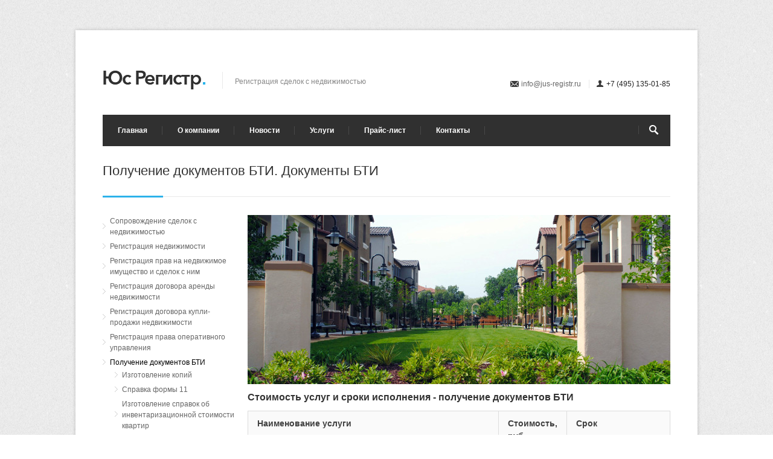

--- FILE ---
content_type: text/html; charset=utf-8
request_url: https://jus-registr.ru/poluchenie-dokumentov-bti
body_size: 8957
content:
<!DOCTYPE html>

<!--[if IE 7 ]><html class="ie ie7" xmlns="http://www.w3.org/1999/xhtml" xml:lang="ru" version="XHTML+RDFa 1.0" dir="ltr"
  xmlns:content="http://purl.org/rss/1.0/modules/content/"
  xmlns:dc="http://purl.org/dc/terms/"
  xmlns:foaf="http://xmlns.com/foaf/0.1/"
  xmlns:og="http://ogp.me/ns#"
  xmlns:rdfs="http://www.w3.org/2000/01/rdf-schema#"
  xmlns:sioc="http://rdfs.org/sioc/ns#"
  xmlns:sioct="http://rdfs.org/sioc/types#"
  xmlns:skos="http://www.w3.org/2004/02/skos/core#"
  xmlns:xsd="http://www.w3.org/2001/XMLSchema#"><![endif]-->
<!--[if IE 8 ]><html class="ie ie8" xmlns="http://www.w3.org/1999/xhtml" xml:lang="ru" version="XHTML+RDFa 1.0" dir="ltr"
  xmlns:content="http://purl.org/rss/1.0/modules/content/"
  xmlns:dc="http://purl.org/dc/terms/"
  xmlns:foaf="http://xmlns.com/foaf/0.1/"
  xmlns:og="http://ogp.me/ns#"
  xmlns:rdfs="http://www.w3.org/2000/01/rdf-schema#"
  xmlns:sioc="http://rdfs.org/sioc/ns#"
  xmlns:sioct="http://rdfs.org/sioc/types#"
  xmlns:skos="http://www.w3.org/2004/02/skos/core#"
  xmlns:xsd="http://www.w3.org/2001/XMLSchema#"><![endif]-->
<!--[if (gte IE 9)|!(IE)]><!--><html xmlns="http://www.w3.org/1999/xhtml" xml:lang="ru" version="XHTML+RDFa 1.0" dir="ltr"
  xmlns:content="http://purl.org/rss/1.0/modules/content/"
  xmlns:dc="http://purl.org/dc/terms/"
  xmlns:foaf="http://xmlns.com/foaf/0.1/"
  xmlns:og="http://ogp.me/ns#"
  xmlns:rdfs="http://www.w3.org/2000/01/rdf-schema#"
  xmlns:sioc="http://rdfs.org/sioc/ns#"
  xmlns:sioct="http://rdfs.org/sioc/types#"
  xmlns:skos="http://www.w3.org/2004/02/skos/core#"
  xmlns:xsd="http://www.w3.org/2001/XMLSchema#"><!--<![endif]-->

  <head profile="http://www.w3.org/1999/xhtml/vocab">
    <meta http-equiv="Content-Type" content="text/html; charset=utf-8" />
<link rel="shortcut icon" href="https://jus-registr.ru/sites/jregistr/themes/centum/favicon.ico" type="image/vnd.microsoft.icon" />
<meta name="viewport" content="width=device-width, initial-scale=1" />
<meta name="description" content="Услуги по получению документов БТИ (экспликация, поэтажный план, справки, технический паспорт). Москва. Ускоренный порядок. в 2026 году." />
<meta name="abstract" content="Услуги по получению документов БТИ (экспликация, поэтажный план, справки, технический паспорт). Москва. Ускоренный порядок." />
<meta name="keywords" content="документы БТИ, экспликация, поэтажный план, справки, технический паспорт, ускоренный порядок, стоимость, сроки" />
<meta name="generator" content="Drupal 7 (https://www.drupal.org)" />
<link rel="canonical" href="https://jus-registr.ru/poluchenie-dokumentov-bti" />
<link rel="shortlink" href="https://jus-registr.ru/node/22" />
    <title>Получение документов БТИ. Документы БТИ в Москве | Юс Регистр</title>
    <link type="text/css" rel="stylesheet" href="https://jus-registr.ru/sites/jregistr/files/css/css_xE-rWrJf-fncB6ztZfd2huxqgxu4WO-qwma6Xer30m4.css" media="all" />
<link type="text/css" rel="stylesheet" href="https://jus-registr.ru/sites/jregistr/files/css/css_TsVRTbLFUpEZAfw-_bWPJu840QT523CPjUVJ5MRWfyk.css" media="all" />
<link type="text/css" rel="stylesheet" href="https://jus-registr.ru/sites/jregistr/files/css/css_EDBVWIh4lkJTBg3e1RL-m9YOELCBLDJgCVz15bn3V9c.css" media="all" />
<link type="text/css" rel="stylesheet" href="https://jus-registr.ru/sites/jregistr/files/css/css_Ou3VvBIagFPPmR-zOttVHpaemQ-opr3eo2zBgJXMlBo.css" media="all" />


                <style type="text/css">
        body{
                                background-image:url("/sites/jregistr/themes/centum/images/bg/noise.png") ;
                            }
      </style>
    
    <script type="text/javascript" src="https://jus-registr.ru/sites/jregistr/files/js/js_zS-CmNFGyegtLYJmqFRpxQvvQrfPIFrOMq_3T3C8sZE.js"></script>
<script type="text/javascript" src="https://jus-registr.ru/sites/jregistr/files/js/js_Myu3KT2M2UXvs-K3A04QMCFyAySenxTq0IOnXKWcv2s.js"></script>
<script type="text/javascript" src="https://jus-registr.ru/sites/jregistr/files/js/js_8gTjkHyLbR8c_34ImQPD7bQiYR7B5itUtXhQxOsssvs.js"></script>
<script type="text/javascript">
<!--//--><![CDATA[//><!--
jQuery.extend(Drupal.settings, {"basePath":"\/","pathPrefix":"","ajaxPageState":{"theme":"centum","theme_token":"6mzbJvz2QeaFnPrkk9Gb2GJYllfXYYP6PMy_H6tv6p0","js":{"sites\/all\/modules\/contrib\/jquery_update\/replace\/jquery\/1.7\/jquery.min.js":1,"misc\/jquery-extend-3.4.0.js":1,"misc\/jquery-html-prefilter-3.5.0-backport.js":1,"misc\/jquery.once.js":1,"misc\/drupal.js":1,"public:\/\/languages\/ru_tJK9-RA2cw6c7VD89KO2UcsnR2WWoCUmAsh8oyB81Qg.js":1,"misc\/textarea.js":1,"sites\/all\/modules\/contrib\/webform\/js\/webform.js":1,"sites\/jregistr\/themes\/centum\/js\/custom.js":1,"sites\/jregistr\/themes\/centum\/js\/selectnav.js":1,"sites\/jregistr\/themes\/centum\/js\/flexslider.js":1,"sites\/jregistr\/themes\/centum\/js\/tooltip.js":1,"sites\/jregistr\/themes\/centum\/js\/effects.js":1,"sites\/jregistr\/themes\/centum\/js\/fancybox.js":1,"sites\/jregistr\/themes\/centum\/js\/carousel.js":1,"sites\/jregistr\/themes\/centum\/js\/isotope.js":1,"sites\/jregistr\/themes\/centum\/js\/centum.js":1,"sites\/jregistr\/themes\/centum\/js\/main.js":1},"css":{"modules\/system\/system.base.css":1,"modules\/system\/system.menus.css":1,"modules\/system\/system.messages.css":1,"modules\/system\/system.theme.css":1,"modules\/comment\/comment.css":1,"modules\/field\/theme\/field.css":1,"modules\/node\/node.css":1,"modules\/search\/search.css":1,"modules\/user\/user.css":1,"sites\/all\/modules\/contrib\/views\/css\/views.css":1,"sites\/all\/modules\/contrib\/ctools\/css\/ctools.css":1,"sites\/all\/modules\/contrib\/webform\/css\/webform.css":1,"sites\/jregistr\/themes\/centum\/css\/base.css":1,"sites\/jregistr\/themes\/centum\/css\/skeleton.css":1,"sites\/jregistr\/themes\/centum\/css\/fancybox.css":1,"sites\/jregistr\/themes\/centum\/css\/style.css":1,"sites\/jregistr\/themes\/centum\/css\/boxed.css":1,"sites\/jregistr\/themes\/centum\/css\/colors\/blue.css":1,"sites\/jregistr\/themes\/centum\/css\/centum.css":1,"sites\/jregistr\/themes\/centum\/css\/custom.css":1}},"urlIsAjaxTrusted":{"\/poluchenie-dokumentov-bti":true}});
//--><!]]>
</script>
  </head>
  <body class="html not-front not-logged-in one-sidebar sidebar-first page-node page-node- page-node-22 node-type-page" >
    <div id="skip-link">
      <a href="#main-content" class="element-invisible element-focusable">Перейти к основному содержанию</a>
    </div>
        <!-- Wrapper Start -->
<div id="wrapper">


  <!-- Header
  ================================================== -->

  <!-- 960 Container -->
  <div class="container ie-dropdown-fix">

    <!-- Header -->
    <div id="header">

      <!-- Logo -->
      <div class="eight columns">
                  <div id="logo">
            <a href="/"><img src="https://jus-registr.ru/sites/jregistr/themes/centum/logo.png" alt="Главная" /></a>
                          <div id="tagline">Регистрация сделок с недвижимостью</div>
                        <div class="clear"></div>
          </div>
              </div>

      <!-- Social / Contact -->
      <div class="eight columns">


        <!-- Social Icons -->
        <ul class="social-icons">
                    
          
          
          
		
                  </ul>

        <div class="clear"></div>

        <!-- Contact Details -->
        <div id="contact-details">
                                <ul>
                              <li><i class="mini-ico-envelope"></i><a href="mailto:info@jus-registr.ru">info@jus-registr.ru</a></li>
              
                              <li><i class="mini-ico-user"></i>+7 (495) 135-01-85</li>
                          </ul>
                  </div>

      </div>

    </div>
    <!-- Header / End -->

    <!-- Navigation -->
    <div class="sixteen columns">


      <div id="navigation">
                  <ul id="nav"  class="nav_simple sf-menu main-menu sf-horizontal sf-style-none sf-total-items-6 sf-parent-items-0 sf-single-items-6"><li id="menu-221-1" class="first odd sf-item-1 sf-depth-1 mainMenu sf-no-children"><a href="/" title="" class="sf-depth-1 ">Главная</a></li><li id="menu-364-1" class="middle even sf-item-2 sf-depth-1 mainMenu sf-no-children"><a href="/o-kompanii" class="sf-depth-1 ">О компании</a></li><li id="menu-821-1" class="middle odd sf-item-3 sf-depth-1 mainMenu sf-no-children"><a href="/news" class="sf-depth-1 ">Новости</a></li><li id="menu-434-1" class="middle even sf-item-4 sf-depth-1 mainMenu sf-no-children"><a href="/uslugi" title="Услуги по регистрации недвижимости" class="sf-depth-1 ">Услуги</a></li><li id="menu-553-1" class="middle odd sf-item-5 sf-depth-1 mainMenu sf-no-children"><a href="/prays-list" class="sf-depth-1 ">Прайс-лист</a></li><li id="menu-435-1" class="last even sf-item-6 sf-depth-1 mainMenu sf-no-children"><a href="/contacts" class="sf-depth-1 ">Контакты</a></li></ul>        
                  <!-- Search Form -->
          <div class="search-form">
            <form action="/poluchenie-dokumentov-bti" method="post" id="searchform" accept-charset="UTF-8"><div><div class="container-inline">
      <h2 class="element-invisible">Форма поиска</h2>
    <div class="search"><div class="form-item form-type-textfield form-item-search-block-form">
  <label class="element-invisible" for="edit-search-block-form--2">Поиск </label>
 <input title="Введите ключевые слова для поиска." class="search-text-box form-text" type="text" id="edit-search-block-form--2" name="search_block_form" value="" size="15" maxlength="128" />
</div>
</div><div class="form-actions form-wrapper" id="edit-actions--4"><input class="button color form-submit" type="submit" id="edit-submit--3" name="op" value="Поиск" /></div><input type="hidden" name="form_build_id" value="form-omZ9rrwFXWaH-hKCoULJyT_Dxteu2ZQbEc9_yPKFMJA" />
<input type="hidden" name="form_id" value="search_block_form" />
</div>
</div></form>          </div>
        
      </div> 
      <div class="clear"></div>

    </div>
    <!-- Navigation / End -->

  </div>
  <!-- 960 Container / End -->


  


      <!-- // page title -->
    <div class="container">

      <div class="sixteen columns">

        <!-- Page Title -->
        <div id="page-title">
          <h2>Получение документов БТИ. Документы БТИ</h2>
          <div id="bolded-line"></div>
        </div>
        <!-- Page Title / End -->

      </div>
    </div>
    <!-- // end page title -->
  

  <!-- Content
  ================================================== -->

  <!-- 960 Container -->
  <div class="container">
    
  </div>
  <!-- 960 Container / End -->

  

  <!-- 960 Container -->
  <div class="container">

    


          <div class="sidebar four columns" id="sidebar-first">

          <div class="region region-sidebar-first">
    <div id="block-menu-menu-sections" class="widget block block-menu">

  <div class="headline no-margin">
              </div>

  <div class="content">
    <ul class="menu"><li class="first leaf"><a href="/soprovozhdenie-sdelok-s-nedvizhimostyu">Сопровождение сделок с недвижимостью</a></li>
<li class="collapsed"><a href="/registraciya-nedvizhimosti" title="Регистрация недвижимости в Москве">Регистрация недвижимости</a></li>
<li class="leaf"><a href="/registraciya-prav-na-nedvizhimoe-imushchestvo-i-sdelok-s-nim">Регистрация прав на недвижимое имущество и сделок с ним</a></li>
<li class="collapsed"><a href="/registraciya-dogovora-arendy-nedvizhimosti" title="Регистрация договора аренды недвижимости в Москве">Регистрация договора аренды недвижимости</a></li>
<li class="collapsed"><a href="/registraciya-dogovora-kupli-prodazhi-nedvizhimosti" title="Регистрация купли-продажи недвижимости в Москве">Регистрация договора купли-продажи недвижимости</a></li>
<li class="leaf"><a href="/registraciya-prava-operativnogo-upravleniya">Регистрация права оперативного управления</a></li>
<li class="expanded active-trail"><a href="/poluchenie-dokumentov-bti" title="Получение документов БТИ в Москве" class="active-trail active">Получение документов БТИ</a><ul class="menu"><li class="first leaf"><a href="/izgotovlenie-kopiy" title="Изготовление копий документов БТИ в Москве">Изготовление копий</a></li>
<li class="leaf"><a href="/spravka-formy-11" title="Справка формы 11 в Москве">Справка формы 11</a></li>
<li class="leaf"><a href="/izgotovlenie-spravok-ob-inventarizacionnoy-stoimosti-kvartir" title="Изготовление справок об инвентаризационной стоимости квартир в Москве">Изготовление справок об инвентаризационной стоимости квартир</a></li>
<li class="leaf"><a href="/izgotovlenie-spravok-o-raznice-stoimostey" title="Изготовление справок о разнице стоимостей в Москве">Изготовление справок о разнице стоимостей</a></li>
<li class="leaf"><a href="/izgotovlenie-spravok-o-stoimosti-zhilogo-pomeshcheniya" title="Изготовление справок о стоимости жилого помещения в Москве">Изготовление справок о стоимости жилого помещения</a></li>
<li class="last leaf"><a href="/izgotovlenie-spravki-o-stoimosti-cherdachnyh-pomeshcheniy" title="Изготовление справки о стоимости чердачных помещений в Москве">Изготовление справки о стоимости чердачных помещений</a></li>
</ul></li>
<li class="leaf"><a href="/poluchenie-vypiski-iz-egrp">Получение выписки из ЕГРН</a></li>
<li class="collapsed"><a href="/darenie-nedvizhimosti" title="Дарение недвижимости в Москве">Дарение недвижимости</a></li>
<li class="collapsed"><a href="/registraciya-prava-sobstvennosti-na-nedvizhimost">Регистрация права собственности на недвижимость</a></li>
<li class="collapsed"><a href="/registraciya-zaloga-nedvizhimosti">Регистрация залога недвижимости</a></li>
<li class="leaf"><a href="/registraciya-dogovora-renty">Регистрация договора ренты</a></li>
<li class="collapsed"><a href="/registraciya-dogovora-ipoteki" title="Регистрация договора ипотеки в Москве">Регистрация договора ипотеки</a></li>
<li class="collapsed"><a href="/registraciya-dogovora-dolevogo-uchastiya-v-stroitelstve" title="Регистрация договора долевого участия в строительстве в Москве">Регистрация договора долевого участия в строительстве</a></li>
<li class="collapsed"><a href="/nasledovanie-nedvizhimosti" title="Наследование недвижимого имущества после смерти. Москва">Наследование недвижимого имущества</a></li>
<li class="collapsed"><a href="/privatizaciya-nedvizhimosti">Приватизация недвижимости</a></li>
<li class="collapsed"><a href="/oformlenie-nedvizhimosti">Оформление недвижимости</a></li>
<li class="collapsed"><a href="/oformlenie-prav-sobstvennosti-na-nedvizhimost" title="Оформление прав собственности на недвижимость в Москве">Оформление прав собственности на недвижимость</a></li>
<li class="last collapsed"><a href="/voprosy-i-otvety-po-registracii-prav-sobstvennosti-na-nedvizhimost" title="Вопросы и ответы по регистрации прав собственности на недвижимость">Вопросы и ответы</a></li>
</ul>  </div>
</div><div id="block-views-news-block-1" class="widget block block-views">

  <div class="headline no-margin">
              <h4>Новости</h4>
          </div>

  <div class="content">
    <div class="view view-news view-id-news view-display-id-block_1 view-dom-id-634795034c91a72140750e3db96fdba6">
        
  
  
      <div class="view-content">
        <div class="news-item">
      
          <h3><a href="/news/2024-04-08">Рассмотрен вопрос об отнесении объектов электросетевого хозяйства к объектам движимого или недвижимого имущества</a></h3>    
          <span class="submitted post-meta">08.04.2024</span>    
  <div class="views-field views-field-body">        <span class="field-content">&lt;Письмо&gt; Росреестра от 28.12.2023 N 11-03201/23 "О представлении позиции".
</span>  </div>  </div>
  <div class="news-item">
      
          <h3><a href="/news/2023-11-22">ФНС сообщает о порядке обжалования налогоплательщиками уведомлений регистрирующего органа о невозможности исключения из ЕГРЮЛ юрлица, отнесенного к субъекту МСП</a></h3>    
          <span class="submitted post-meta">22.11.2023</span>    
  <div class="views-field views-field-body">        <span class="field-content">На основании Федерального закона от 13.06.2023 N 249-ФЗ учредители (участники) юрлица, отнесенного к субъекту МСП, вправе направить в регистрирующий орган заявление об исключении юридического лица из ЕГРЮЛ.
</span>  </div>  </div>
  <div class="news-item">
      
          <h3><a href="/news/2023-10-30">КС РФ подтвердил компетенцию третейского суда рассматривать споры о правах на недвижимое имущество</a></h3>    
          <span class="submitted post-meta">30.10.2023</span>    
  <div class="views-field views-field-body">        <span class="field-content">Постановление Конституционного Суда РФ N 46-П "По делу о проверке конституционности пункта 1 статьи 131 Гражданского кодекса Российской Федерации и пункта 5 части 2 статьи 14 Федерального закона "О государственной регистрации недвижимости" в связи с...</span>  </div>  </div>
    </div>
  
  
  
  
  
  
</div>  </div>
</div>  </div>
      </div>
    

    
    <div id="content" class="twelve columns">
                
          <div class="clear"></div>

                                                    <div class="page-content">
          <div class="region region-content">
    <div id="block-system-main" class="block block-system">

    
  <div class="content">
    <div id="node-22" class="post post-page  node node-page node-page clearfix" about="/poluchenie-dokumentov-bti" typeof="foaf:Document">

    
  
 
  <div class="">
    <div class="post-title">
            
                    <span property="dc:title" content="Получение документов БТИ. Документы БТИ" class="rdf-meta element-hidden"></span><span property="sioc:num_replies" content="0" datatype="xsd:integer" class="rdf-meta element-hidden"></span>    </div>


        <div class="post-description">
      <div class="field field-name-field-random-pic field-type-text-long field-label-hidden"><div class="field-items"><div class="field-item even"><p><img src="/sites/jregistr/files/pictures/04.jpg" alt="Получение документов БТИ. Документы БТИ в 2026 году" /></p>
</div></div></div><div class="field field-name-body field-type-text-with-summary field-label-hidden"><div class="field-items"><div class="field-item even" property="content:encoded"><div id="Cost"></div>

<h3>Стоимость услуг и сроки исполнения - получение документов БТИ</h3>

<table>
<thead>
<tr>
  <th>Наименование услуги</th>
  <th align="right">Стоимость, руб.</th>
  <th>Срок</th>
</tr>
</thead>
<tbody>
<tr>
  <td>Услуги по получению документов БТИ (экспликация, поэтажный план, справки, технический паспорт)</td>
  <td align="right">5 000</td>
  <td>10-12 дней с момента оплаты счета БТИ</td>
</tr>
<tr>
  <td>Плата за услуги БТИ</td>
  <td align="right">счет выставляет БТИ</td>
  <td></td>
</tr>
<tr>
  <td>Проведение обмеров с кадастровыми инженерами БТИ</td>
  <td align="right">от 5 000</td>
  <td></td>
</tr>
</tbody>
</table>

<p>Очень часто государственные органы или коммерческие банки (например, при выдаче кредита под залог недвижимости) просят предоставить документы, описывающие объект недвижимости. Обычно такую информацию содержат документы, которые выдает <strong>Московское городское бюро технической инвентаризации (МосгорБТИ) и его территориальные подразделения</strong>.</p>

<p>Компания «Юс Регистр» имеет большой опыт взаимодействия с органами БТИ, мы поможем решить нестандартные вопросы и получить все необходимые документы в БТИ, в том числе и в ускоренном порядке.</p>

<h4>Мы готовы предложить следующие услуги:</h4>

<ul>
<li>представление интересов Заказчика при техническом обследовании объекта недвижимости (обмеров) с выходом техника ТБТИ;</li>
<li>получение следующих документов БТИ: поэтажный план, экспликация, справки по форме 1а, 1б, 5, справки об изменении адреса, справки об изменении площади помещения. Указанные документы могут быть получены на дату любого обследования БТИ объекта недвижимости.</li>
</ul>

<p>Кроме того, в настоящее время БТИ предоставляет услугу выезда кадастровых инженеров с целью составления технического плана помещения/квартиры, например при перепланировке.</p>

<div class="well" id="Zayavka">
Для получения более подробной информации и бесплатной консультации по вопросу получения документов БТИ обращайтесь к нашим специалистам по телефону: +7 495 748-7580.
</div>
</div></div></div>    </div>
                    </div>



  
</div>
  </div>
</div>
<div id="block-webform-client-block-82" class="block block-webform">

    <h2>Оставить заявку</h2>
  
  <div class="content">
    <form class="webform-client-form webform-client-form-82" action="/poluchenie-dokumentov-bti" method="post" id="webform-client-form-82" accept-charset="UTF-8"><div><div  class="form-item webform-component webform-component-textfield webform-component--name">
  <label class="element-invisible" for="edit-submitted-name">Ваше имя <span class="form-required" title="Это поле обязательно для заполнения.">*</span></label>
 <input required="required" placeholder="Ваше имя" type="text" id="edit-submitted-name" name="submitted[name]" value="" size="60" maxlength="128" class="form-text required" />
</div>
<div  class="form-item webform-component webform-component-markup webform-component--tel-or-email">
 <p>Пожалуйста, укажите ваш телефон или e-mail, чтобы наш специалист мог связаться с вами</p>

</div>
<div  class="form-item webform-component webform-component-textfield webform-component--phone">
  <label class="element-invisible" for="edit-submitted-phone">Телефон </label>
 <input placeholder="Телефон" type="text" id="edit-submitted-phone" name="submitted[phone]" value="" size="60" maxlength="128" class="form-text" />
 <div class="description">Укажите номер телефона, и наш специалист свяжется с вами в течение 10 минут</div>
</div>
<div  class="form-item webform-component webform-component-email webform-component--email">
  <label class="element-invisible" for="edit-submitted-email">E-mail </label>
 <input class="email form-text form-email" placeholder="E-mail" type="email" id="edit-submitted-email" name="submitted[email]" size="60" />
 <div class="description">Ответ на заявку по почте придет в течение часа</div>
</div>
<div  class="form-item webform-component webform-component-textarea webform-component--message">
  <label for="edit-submitted-message">Дополнительная информация </label>
 <div class="form-textarea-wrapper resizable"><textarea id="edit-submitted-message" name="submitted[message]" cols="60" rows="5" class="form-textarea"></textarea></div>
</div>
<input type="hidden" name="details[sid]" />
<input type="hidden" name="details[page_num]" value="1" />
<input type="hidden" name="details[page_count]" value="1" />
<input type="hidden" name="details[finished]" value="0" />
<input type="hidden" name="form_build_id" value="form-wy_PON-WNKHD2FdF7tVBomQTQNX51z2hWEugTRSBheQ" />
<input type="hidden" name="form_id" value="webform_client_form_82" />
<div class="form-actions"><input class="webform-submit button-primary button color form-submit" type="submit" name="op" value="Отправить" /></div></div></form>  </div>
</div>
  </div>
      </div>
          </div>

    
  </div>
  <!-- 960 Container / End -->

</div>
<!-- Wrapper / End -->


<!-- Footer
================================================== -->

<!-- Footer Start -->
<div id="footer">
  <!-- 960 Container -->
  <div class="container">


          <!-- 1/4 Columns -->
      <div class="four columns">
          <div class="region region-footer-firstcolumn">
    <div id="block-block-3" class="block block-block">
        <div class="footer-headline">
      <h4>О нас</h4>
    </div>
    
  <div class="content">
    <p>Компания «Юс Регистр» с 2004 года занимается юридическим сопровождением, регистрацией сделок с недвижимостью и оформлением прав собственности на недвижимое имущество.</p>
  </div>
</div>
  </div>
      </div>

      <!--  1/4 Columns -->
      <div class="four columns">
          <div class="region region-footer-secondcolumn">
    <div id="block-system-main-menu" class="block block-system links-list block-menu">
        <div class="footer-headline">
      <h4>Разделы сайта</h4>
    </div>
    
  <div class="content">
    <ul class="menu"><li class="first leaf"><a href="/" title="">Главная</a></li>
<li class="leaf"><a href="/o-kompanii">О компании</a></li>
<li class="leaf"><a href="/news">Новости</a></li>
<li class="leaf"><a href="/uslugi" title="Услуги по регистрации недвижимости">Услуги</a></li>
<li class="leaf"><a href="/prays-list">Прайс-лист</a></li>
<li class="last leaf"><a href="/contacts">Контакты</a></li>
</ul>  </div>
</div>
  </div>
      </div>

      <!-- 1/4 Columns -->
      <div class="four columns">
          <div class="region region-footer-thirdcolumn">
    <div id="block-block-6" class="block block-block links-list">
        <div class="footer-headline">
      <h4>Услуги</h4>
    </div>
    
  <div class="content">
    <ul class="menu">
<li><a href="/registraciya-nedvizhimosti" title="Регистрация прав на недвижимость">Регистрация недвижимости</a> </li>
<li><a href="/registraciya-dogovora-arendy-nedvizhimosti" title="Регистрация договора аренды недвижимости">Регистрация аренды недвижимости</a> </li>
<li><a href="/registraciya-dogovora-kupli-prodazhi-nedvizhimosti" title="Регистрация договора купли-продажи недвижимости. Порядок регистрации договора купли-продажи">Регистрация купли-продажи недвижимости</a> </li>
<li><a href="/darenie-nedvizhimosti" title="Государственная регистрация договора дарения">Регистрация дарения недвижимости</a> </li>
<li><a href="/registraciya-prava-sobstvennosti-na-nedvizhimost" title="Регистрация права собственности на недвижимость">Регистрация права собственности на недвижимость</a> </li>
</ul>
  </div>
</div>
  </div>
        <div class="clearfix"></div>
      </div>

      <!-- 1/4 Columns -->
      <div class="four columns">
          <div class="region region-footer-fourthcolumn">
    <div id="block-block-7" class="block block-block links-list">
        <div class="footer-headline">
      <h4> </h4>
    </div>
    
  <div class="content">
    <ul class="menu">
<li><a href="/registraciya-zaloga-nedvizhimosti" title="Регистрация залога недвижимости. Регистрация договора залога">Регистрация залога недвижимости</a> </li>
<li><a href="/registraciya-dogovora-ipoteki" title="Регистрация договора ипотеки">Регистрация ипотеки</a> </li>
<li><a href="/registraciya-dogovora-dolevogo-uchastiya-v-stroitelstve" title="Регистрация договора долевого участия в строительстве">Регистрация участия в долевом строительстве</a> </li>
<li><a href="/nasledovanie-nedvizhimosti" title="Регистрация права собственности по наследству">Наследование недвижимости</a> </li>
<li><a href="/privatizaciya-nedvizhimosti" title="Порядок приватизации недвижимости">Приватизация недвижимости</a> </li>
<li><a href="/voprosy-i-otvety-po-registracii-prav-sobstvennosti-na-nedvizhimost" title="Вопросы и ответы по регистрации прав собственности на недвижимость">Вопросы и ответы</a> </li>
</ul>
  </div>
</div>
<div id="block-block-8" class="block block-block">
      
  <div class="content">
    <!-- Yandex.Metrika counter -->

<script type="text/javascript">
<!--//--><![CDATA[// ><!--

    (function (d, w, c) {
        (w[c] = w[c] || []).push(function() {
            try {
                w.yaCounter33324768 = new Ya.Metrika({
                    id:33324768,
                    clickmap:true,
                    trackLinks:true,
                    accurateTrackBounce:true,
                    webvisor:true
                });
            } catch(e) { }
        });

        var n = d.getElementsByTagName("script")[0],
            s = d.createElement("script"),
            f = function () { n.parentNode.insertBefore(s, n); };
        s.type = "text/javascript";
        s.async = true;
        s.src = "https://mc.yandex.ru/metrika/watch.js";

        if (w.opera == "[object Opera]") {
            d.addEventListener("DOMContentLoaded", f, false);
        } else { f(); }
    })(document, window, "yandex_metrika_callbacks");

//--><!]]>
</script>

<p><noscript></p>

<div><img src="https://mc.yandex.ru/watch/33324768" style="position:absolute; left:-9999px;" alt="" /></div>

<p></noscript>
<!-- /Yandex.Metrika counter -->
<!-- Facebook Pixel Code --></p>

<script>
<!--//--><![CDATA[// ><!--

!function(f,b,e,v,n,t,s)
{if(f.fbq)return;n=f.fbq=function(){n.callMethod?
n.callMethod.apply(n,arguments):n.queue.push(arguments)};
if(!f._fbq)f._fbq=n;n.push=n;n.loaded=!0;n.version='2.0';
n.queue=[];t=b.createElement(e);t.async=!0;
t.src=v;s=b.getElementsByTagName(e)[0];
s.parentNode.insertBefore(t,s)}(window, document,'script',
'https://connect.facebook.net/en_US/fbevents.js');
fbq('init', '293731718710002');
fbq('track', 'PageView');

//--><!]]>
</script>

<p><noscript><img height="1" width="1" style="display:none" src="https://www.facebook.com/tr?id=293731718710002&amp;ev=PageView&amp;noscript=1" /></noscript>
<!-- End Facebook Pixel Code --></p>
  </div>
</div>
<div id="block-block-9" class="block block-block">
      
  <div class="content">
    <script src="//code.jivosite.com/widget.js" jv-id="OQl0myAwAk" async=""></script>
  </div>
</div>
  </div>
      </div>

    
    <!-- Footer / Bottom -->
    <div class="sixteen columns">
      <div id="footer-bottom">
        © 2004-2026 ООО "Юс Регистр"
                <div id="scroll-top-top"><a href="#"></a></div>
      </div>
    </div>

  </div>
  <!-- 960 Container / End -->

</div>
<!-- Footer / End -->
      </body>
</html>


--- FILE ---
content_type: text/css
request_url: https://jus-registr.ru/sites/jregistr/files/css/css_EDBVWIh4lkJTBg3e1RL-m9YOELCBLDJgCVz15bn3V9c.css
body_size: 82271
content:
.ctools-locked{color:red;border:1px solid red;padding:1em;}.ctools-owns-lock{background:#ffffdd none repeat scroll 0 0;border:1px solid #f0c020;padding:1em;}a.ctools-ajaxing,input.ctools-ajaxing,button.ctools-ajaxing,select.ctools-ajaxing{padding-right:18px !important;background:url(/sites/all/modules/contrib/ctools/images/status-active.gif) right center no-repeat;}div.ctools-ajaxing{float:left;width:18px;background:url(/sites/all/modules/contrib/ctools/images/status-active.gif) center center no-repeat;}
input.webform-calendar{display:none;padding:3px;vertical-align:top;}html.js input.webform-calendar{display:inline;}.webform-container-inline label{display:inline;margin-right:1em;}.webform-container-inline div,.webform-container-inline div.form-item{display:inline;}.webform-container-inline div.description{display:block;}.webform-container-inline div.messages{display:block;float:left;}.webform-container-inline div.ajax-progress-bar div{display:inherit;}.webform-container-inline.webform-component-textarea label{vertical-align:top;}.webform-container-inline.webform-component-textarea .form-textarea-wrapper{display:inline-block;}fieldset.fieldset-invisible,fieldset.fieldset-invisible > legend{margin:0;padding:0;border:none;border-radius:0;background:inherit;position:static;color:inherit;height:auto;width:auto;font-family:inherit;text-indent:0;line-height:inherit;text-shadow:unset;top:0;right:0;bottom:0;left:0;}fieldset.fieldset-invisible > legend{font-weight:bold;font-size:0.929em;}fieldset.fieldset-invisible > div > div.form-item:last-child,fieldset.fieldset-invisible > table{margin-bottom:0;}.webform-component-textarea .grippie{display:block;}.webform-progressbar{width:90%;margin:0 auto;text-align:center;}.webform-progressbar-inner{height:1em;background-color:#74c421;height:3px;}.webform-progressbar-outer{position:relative;border:1px solid #356900;width:100%;height:3px;margin:0.35em -1px 2em;background-color:white;}.webform-progressbar-page{position:absolute;width:7px;height:7px;margin:-6px -4px;border:1px solid #356900;background-color:white;border-radius:5px;}.webform-progressbar-page.completed{background-color:#74c421;}.webform-progressbar-page.current{background-color:#74c421;}.webform-progressbar-page .webform-progressbar-page-number{display:none;}.webform-progressbar-page .webform-progressbar-page-label{position:relative;top:10px;margin:0 -10em;}
html,body,div,span,applet,object,iframe,h1,h2,h3,h4,h5,h6,p,blockquote,pre,a,abbr,acronym,address,big,cite,code,del,dfn,em,img,ins,kbd,q,s,samp,small,strike,strong,sub,sup,tt,var,b,u,i,center,dl,dt,dd,ol,ul,li,fieldset,form,label,legend,table,caption,tbody,tfoot,thead,tr,th,td,article,aside,canvas,details,embed,figure,figcaption,footer,header,hgroup,menu,nav,output,ruby,section,summary,time,mark,audio,video{margin:0;padding:0;border:0;font-size:100%;font:inherit;vertical-align:baseline;}article,aside,details,figcaption,figure,footer,header,hgroup,menu,nav,section{display:block;}body{line-height:1;}ol,ul{list-style:none;}blockquote,q{quotes:none;}blockquote:before,blockquote:after,q:before,q:after{content:'';content:none;}table{border-collapse:collapse;border-spacing:0;}code{padding:3px 6px;font-family:Menlo,Monaco,Consolas,"Courier New",monospace;background:#fcfcfc;border:1px solid #e4e4e4;-webkit-border-radius:3px;-moz-border-radius:3px;border-radius:3px;color:#3f8faf;}.columns img,.column img{height:auto;max-width:100%;}.columns.google-map img{max-width:none;}img,object,video{height:auto;display:block;}img{width:auto;border:0;-ms-interpolation-mode:bicubic;}.embed{position:relative;padding:0px;padding-bottom:56.25%;height:0;overflow:hidden;}.embed iframe,.embed object,.embed embed{position:absolute;top:0;left:0;width:100%;height:100%;}.image-left{float:left;margin:0 15px 8px 0;}.image-right{float:right;margin:0 0 8px 15px;}.image-right,.image-left{padding:4px;border:1px solid #ddd;max-width:100%;-webkit-box-shadow:0px 1px 1px 0px rgba(180,180,180,0.1);box-shadow:0px 1px 1px 0px rgba(180,180,180,0.1);}h1,h2,h3,h4,h5,h6{color:#333;font-family:Arial,sans-serif;font-weight:bold;}h1 a,h2 a,h3 a,h4 a,h5 a,h6 a{font-weight:inherit;}h1{font-size:28px;line-height:50px;}h2{font-size:22px;line-height:30px;}h3{font-size:16px;line-height:34px;}h4{font-size:14px;line-height:30px;}h5{font-size:12px;line-height:24px;}h6{font-size:10px;line-height:21px;}p{margin:0 0 15px 0;line-height:20px;}p img{margin:0;}p.lead{font-size:21px;line-height:27px;color:#777;}em{font-style:italic;}strong{font-weight:bold;color:#333;}small{font-size:80%;}hr{border:solid #ddd;border-width:1px 0 0;clear:both;margin:10px 0 30px;height:0;}a,a:visited{color:#5ca20d;text-decoration:none;outline:0;-webkit-transition:color 0.1s ease-in-out;-moz-transition:color 0.1s ease-in-out;-o-transition:color 0.1s ease-in-out;-transition:color 0.1s ease-in-out;}a:hover,a:focus{color:#888;}p a,p a:visited{line-height:inherit;}ul,ol{margin:0;}ul{list-style:none outside;}ol{list-style:decimal;}ol,ul.square,ul.circle,ul.disc{margin-left:30px;}ul.square{list-style:square outside;}ul.circle{list-style:circle outside;}ul.disc{list-style:disc outside;}ul ul,ul ol,ol ol,ol ul{}ul ul li,ul ol li,ol ol li,ol ul li{}li{line-height:18px;}ul.large li{line-height:21px;}li p{line-height:21px;}fieldset{margin-bottom:20px;}input[type="text"],input[type="password"],input[type="email"],textarea,select{border:1px solid #d8d8d8;padding:9px;outline:none;font:12px Arial,sans-serif;color:#888;margin:0;max-width:100%;display:block;background:#fff;-webkit-box-shadow:0px 1px 1px 0px rgba(180,180,180,0.1);box-shadow:0px 1px 1px 0px rgba(180,180,180,0.1);}select{padding:0;}input[type="text"]:focus,input[type="password"]:focus,input[type="email"]:focus,textarea:focus{border:1px solid #ccc;color:#666;}textarea{min-height:60px;}label,legend{display:block;font-weight:bold;font-size:12px;font-weight:normal;margin-bottom:8px;}select{}input[type="checkbox"]{display:inline;}label span,legend span{font-weight:normal;font-size:13px;color:#444;}.remove-bottom{margin-bottom:0 !important;}.half-bottom{margin-bottom:10px !important;}.add-bottom{margin-bottom:20px !important;}
.container{position:relative;width:960px;margin:0 auto;padding:0;}.container .column,.container .columns{float:left;display:inline;margin-left:10px;margin-right:10px;}.row{margin-bottom:20px;}.column.alpha,.columns.alpha{margin-left:0;}.column.omega,.columns.omega{margin-right:0;}.container .one.column,.container .one.columns{width:40px;}.container .two.columns{width:100px;}.container .three.columns{width:160px;}.container .four.columns{width:220px;}.container .five.columns{width:280px;}.container .six.columns{width:340px;}.container .seven.columns{width:400px;}.container .eight.columns{width:460px;}.container .nine.columns{width:520px;}.container .ten.columns{width:580px;}.container .eleven.columns{width:640px;}.container .twelve.columns{width:700px;}.container .thirteen.columns{width:760px;}.container .fourteen.columns{width:820px;}.container .fifteen.columns{width:880px;}.container .sixteen.columns{width:940px;}.container .one-third.column{width:300px;}.container .two-thirds.column{width:620px;}.container .offset-by-one{padding-left:60px;}.container .offset-by-two{padding-left:120px;}.container .offset-by-three{padding-left:180px;}.container .offset-by-four{padding-left:240px;}.container .offset-by-five{padding-left:300px;}.container .offset-by-six{padding-left:360px;}.container .offset-by-seven{padding-left:420px;}.container .offset-by-eight{padding-left:480px;}.container .offset-by-nine{padding-left:540px;}.container .offset-by-ten{padding-left:600px;}.container .offset-by-eleven{padding-left:660px;}.container .offset-by-twelve{padding-left:720px;}.container .offset-by-thirteen{padding-left:780px;}.container .offset-by-fourteen{padding-left:840px;}.container .offset-by-fifteen{padding-left:900px;}@media only screen and (min-width:768px) and (max-width:959px){.container{width:768px;}.container .column,.container .columns{margin-left:10px;margin-right:10px;}.column.alpha,.columns.alpha{margin-left:0;margin-right:10px;}.column.omega,.columns.omega{margin-right:0;margin-left:10px;}.alpha.omega{margin-left:0;margin-right:0;}.container .one.column,.container .one.columns{width:28px;}.container .two.columns{width:76px;}.container .three.columns{width:124px;}.container .four.columns{width:172px;}.container .five.columns{width:220px;}.container .six.columns{width:268px;}.container .seven.columns{width:316px;}.container .eight.columns{width:364px;}.container .nine.columns{width:412px;}.container .ten.columns{width:460px;}.container .eleven.columns{width:508px;}.container .twelve.columns{width:556px;}.container .thirteen.columns{width:604px;}.container .fourteen.columns{width:652px;}.container .fifteen.columns{width:700px;}.container .sixteen.columns{width:748px;}.container .one-third.column{width:236px;}.container .two-thirds.column{width:492px;}.container .offset-by-one{padding-left:48px;}.container .offset-by-two{padding-left:96px;}.container .offset-by-three{padding-left:144px;}.container .offset-by-four{padding-left:192px;}.container .offset-by-five{padding-left:240px;}.container .offset-by-six{padding-left:288px;}.container .offset-by-seven{padding-left:336px;}.container .offset-by-eight{padding-left:384px;}.container .offset-by-nine{padding-left:432px;}.container .offset-by-ten{padding-left:480px;}.container .offset-by-eleven{padding-left:528px;}.container .offset-by-twelve{padding-left:576px;}.container .offset-by-thirteen{padding-left:624px;}.container .offset-by-fourteen{padding-left:672px;}.container .offset-by-fifteen{padding-left:720px;}}@media only screen and (max-width:767px){.container{width:300px;}.container .columns,.container .column{margin:0;}.container .one.column,.container .one.columns,.container .two.columns,.container .three.columns,.container .four.columns,.container .five.columns,.container .six.columns,.container .seven.columns,.container .eight.columns,.container .nine.columns,.container .ten.columns,.container .eleven.columns,.container .twelve.columns,.container .thirteen.columns,.container .fourteen.columns,.container .fifteen.columns,.container .sixteen.columns,.container .one-third.column,.container .two-thirds.column{width:300px;}.container .offset-by-one,.container .offset-by-two,.container .offset-by-three,.container .offset-by-four,.container .offset-by-five,.container .offset-by-six,.container .offset-by-seven,.container .offset-by-eight,.container .offset-by-nine,.container .offset-by-ten,.container .offset-by-eleven,.container .offset-by-twelve,.container .offset-by-thirteen,.container .offset-by-fourteen,.container .offset-by-fifteen{padding-left:0;}}@media only screen and (min-width:480px) and (max-width:767px){.container{width:420px;}.container .columns,.container .column{margin:0;}.container .one.column,.container .one.columns,.container .two.columns,.container .three.columns,.container .four.columns,.container .five.columns,.container .six.columns,.container .seven.columns,.container .eight.columns,.container .nine.columns,.container .ten.columns,.container .eleven.columns,.container .twelve.columns,.container .thirteen.columns,.container .fourteen.columns,.container .fifteen.columns,.container .sixteen.columns,.container .one-third.column,.container .two-thirds.column{width:420px;}}.container:after{content:"\0020";display:block;height:0;clear:both;visibility:hidden;}.clearfix:before,.clearfix:after,.row:before,.row:after{content:'\0020';display:block;overflow:hidden;visibility:hidden;width:0;height:0;}.row:after,.clearfix:after{clear:both;}.row,.clearfix{zoom:1;}.clear{clear:both;display:block;overflow:hidden;visibility:hidden;width:0;height:0;}
﻿


.fancybox-wrap,.fancybox-skin,.fancybox-outer,.fancybox-inner,.fancybox-image,.fancybox-wrap iframe,.fancybox-wrap object,.fancybox-nav,.fancybox-nav span,.fancybox-tmp{padding:0;margin:0;border:0;outline:none;vertical-align:top;}.fancybox-wrap{position:absolute;top:0;left:0;z-index:98020;}.fancybox-skin{position:relative;background:#fff;color:#666;text-shadow:none;-webkit-border-radius:4px;-moz-border-radius:4px;border-radius:4px;}.fancybox-opened{z-index:98030;}.fancybox-outer,.fancybox-inner{position:relative;}.fancybox-inner{overflow:hidden;}.fancybox-type-iframe .fancybox-inner{-webkit-overflow-scrolling:touch;}.fancybox-error{color:#444;font:14px/20px "Helvetica Neue",Helvetica,Arial,sans-serif;margin:0;padding:15px;white-space:nowrap;}.fancybox-image,.fancybox-iframe{display:block;width:100%;height:100%;}.fancybox-image{max-width:100%;max-height:100%;}#fancybox-loading,.fancybox-close,.fancybox-prev span,.fancybox-next span{background-image:url(/sites/jregistr/themes/centum/images/fancybox_sprite.png);}#fancybox-loading{position:fixed;top:50%;left:50%;margin-top:-22px;margin-left:-22px;background-position:0 -108px;opacity:0.8;cursor:pointer;z-index:98060;}#fancybox-loading div{width:44px;height:44px;background:url(/sites/jregistr/themes/centum/images/fancybox_loading.gif) center center no-repeat;}.fancybox-close{position:absolute;top:-18px;right:-18px;width:36px;height:36px;cursor:pointer;z-index:98040;}.fancybox-nav{position:absolute;top:0;width:40%;height:100%;cursor:pointer;text-decoration:none;background:transparent url(/sites/jregistr/themes/centum/images/blank.gif);-webkit-tap-highlight-color:rgba(0,0,0,0);z-index:98040;}.fancybox-prev{left:0;}.fancybox-next{right:0;}.fancybox-nav span{position:absolute;top:50%;width:36px;height:34px;margin-top:-18px;cursor:pointer;z-index:98040;visibility:hidden;}.fancybox-prev span{left:10px;background-position:0 -36px;}.fancybox-next span{right:10px;background-position:0 -72px;}.fancybox-nav:hover span{visibility:visible;}.fancybox-tmp{position:absolute;top:-9999px;left:-9999px;visibility:hidden;}.fancybox-lock{overflow:hidden;}.fancybox-overlay{position:absolute;top:0;left:0;overflow:hidden;display:none;z-index:98010;background:rgba(0,0,0,0.8) !important;filter:progid:DXImageTransform.Microsoft.gradient(startColorstr=#9F000000,endColorstr=#9F000000);zoom:1;}.fancybox-overlay-fixed{position:fixed;bottom:0;right:0;}.fancybox-lock .fancybox-overlay{overflow:auto;overflow-y:scroll;}.fancybox-title{visibility:hidden;font:normal 13px/20px "Helvetica Neue",Helvetica,Arial,sans-serif;position:relative;text-shadow:none;z-index:98050;}.fancybox-opened .fancybox-title{visibility:visible;color:#666;}.fancybox-title-float-wrap{position:absolute;bottom:0;right:50%;margin-bottom:-35px;z-index:98050;text-align:center;}.fancybox-title-float-wrap .child{display:inline-block;margin-right:-100%;padding:2px 20px;background:transparent;background:rgba(0,0,0,0.8);-webkit-border-radius:15px;-moz-border-radius:15px;border-radius:15px;text-shadow:0 1px 2px #222;color:#FFF;font-weight:bold;line-height:24px;white-space:nowrap;}.fancybox-title-outside-wrap{position:relative;margin-top:10px;color:#fff;}.fancybox-title-inside-wrap{padding-top:10px;}.fancybox-title-over-wrap{position:absolute;bottom:0;left:0;color:#fff;padding:10px;background:#000;background:rgba(0,0,0,.8);}#fancybox-buttons{position:fixed;left:0;width:100%;z-index:98050;}#fancybox-buttons.top{top:10px;}#fancybox-buttons.bottom{bottom:10px;}#fancybox-buttons ul{display:block;width:166px;height:30px;margin:0 auto;padding:0;list-style:none;border:1px solid #111;border-radius:3px;-webkit-box-shadow:inset 0 0 0 1px rgba(255,255,255,.05);-moz-box-shadow:inset 0 0 0 1px rgba(255,255,255,.05);box-shadow:inset 0 0 0 1px rgba(255,255,255,.05);background:rgb(50,50,50);background:-moz-linear-gradient(top,rgb(68,68,68) 0%,rgb(52,52,52) 50%,rgb(41,41,41) 50%,rgb(51,51,51) 100%);background:-webkit-gradient(linear,left top,left bottom,color-stop(0%,rgb(68,68,68)),color-stop(50%,rgb(52,52,52)),color-stop(50%,rgb(41,41,41)),color-stop(100%,rgb(51,51,51)));background:-webkit-linear-gradient(top,rgb(68,68,68) 0%,rgb(52,52,52) 50%,rgb(41,41,41) 50%,rgb(51,51,51) 100%);background:-o-linear-gradient(top,rgb(68,68,68) 0%,rgb(52,52,52) 50%,rgb(41,41,41) 50%,rgb(51,51,51) 100%);background:-ms-linear-gradient(top,rgb(68,68,68) 0%,rgb(52,52,52) 50%,rgb(41,41,41) 50%,rgb(51,51,51) 100%);background:linear-gradient(top,rgb(68,68,68) 0%,rgb(52,52,52) 50%,rgb(41,41,41) 50%,rgb(51,51,51) 100%);filter:progid:DXImageTransform.Microsoft.gradient(startColorstr='#444444',endColorstr='#222222',GradientType=0);}#fancybox-buttons ul li{float:left;margin:0;padding:0;}#fancybox-buttons a{display:block;width:30px;height:30px;text-indent:-9999px;background-image:url(/sites/jregistr/themes/centum/images/fancybox_buttons.png);background-repeat:no-repeat;outline:none;opacity:0.8;}#fancybox-buttons a:hover{opacity:1;}#fancybox-buttons a.btnPrev{background-position:5px 0;}#fancybox-buttons a.btnNext{background-position:-33px 0;border-right:1px solid #3e3e3e;}#fancybox-buttons a.btnPlay{background-position:0 -30px;}#fancybox-buttons a.btnPlayOn{background-position:-30px -30px;}#fancybox-buttons a.btnToggle{background-position:3px -60px;border-left:1px solid #111;border-right:1px solid #3e3e3e;width:35px}#fancybox-buttons a.btnToggleOn{background-position:-27px -60px;}#fancybox-buttons a.btnClose{border-left:1px solid #111;width:35px;background-position:-56px 0px;}#fancybox-buttons a.btnDisabled{opacity :0.4;cursor:default;}
#header{min-height:100px;}#logo{margin-top:22px;}#logo a img{float:left;}#tagline{color:#888;border-left:1px solid #e9e9e9;margin:0 0 0 20px;padding:5px 0 5px 20px;float:left;}#contact-details{float:right;margin-top:40px;display:block;}#contact-details li{display:inline;padding-left:10px;margin-left:10px;border-left:1px solid #e9e9e9;}#contact-details li:first-child{border:none;margin-left:0;padding:0}#contact-details i{margin-right:4px;}#contact-details a{color:#666;}#contact-details a:hover{color:#888;}.search-form .search-text-box{position:absolute;right:10px;width:54px;background-color:#303030;border:none;color:transparent;font-size:12px;padding:18px 0;cursor:pointer;background:url(/sites/jregistr/themes/centum/images/search-ico.png) 5% 50% no-repeat;-moz-transition:0.4s width ease;-webkit-transition-duration:0.4s;-webkit-transition-property:width;-webkit-transition-timing-function:ease;-o-transition-duration:0.4s;-o-transition-property:width;-o-transition-timing-function:ease;-webkit-box-shadow:none;box-shadow:none;}.search-form .search-text-box:focus{font-size:12px;background-color:#303030;padding:18px 18px 18px 58px;width:150px;border:none;color:#fff;cursor:text;}.selectnav{display:none;cursor:pointer;width:100%;padding:8px;height:37px;float:left;font-size:14px;margin:15px 0;}#navigation{background:#303030;display:block;width:100%;float:left;max-height:52px;margin:0 0 15px 0;}#navigation ul,#navigation li{list-style:none;padding:0;margin:0;display:inline;}#navigation ul li{float:left;position:relative;}#navigation ul li a{display:inline-block;color:#fff;text-decoration:none;font-size:12px;font-weight:bold;padding:17px 25px;background:url(/sites/jregistr/themes/centum/images/navigation-divider.png) no-repeat right 50%;}#navigation ul li a:hover{background:#72b626;color:#fff;-webkit-transition:all 0.1s ease-in-out;-moz-transition:all 0.1s ease-in-out;-o-transition:all 0.1s ease-in-out;-ms-transition:all 0.1s ease-in-out;transition:all 0.1s ease-in-out;}#navigation ul ul{position:absolute;display:none;top:51px;left:0;background:#303030;z-index:999;}#navigation ul ul li a{color:#aaa;}#navigation ul ul li a:hover{color:#fff;}#navigation ul ul li a{display:block;width:150px;margin:0;padding:9px 18px;font-family:Arial,sans-serif;font-weight:normal;font-size:12px;border-bottom:1px solid #404040;background:none;}#navigation ul ul ul{position:absolute;top:0px;left:100%;z-index:999;}#navigation ul ul ul li a{border-bottom:1px solid #404040 !important;border-top:1px solid transparent;background:none;}#navigation ul ul li:last-child a,#navigation ul ul li:last-child a:hover{border-bottom:1px solid transparent}#navigation ul ul ul li:last-child a{border-bottom:1px solid transparent !important}#navigation ul li:hover>ul{opacity:1;position:absolute;top:99%;left:0;}#navigation ul ul li:hover>ul{position:absolute;top:0;left:100%;opacity:1;z-index:497;}#navigation ul li:hover > a{background:#72b626;}#navigation ul ul li:hover > a{color:#fff;}.flex-container a:active,.flexslider a:active,.flex-container a:focus,.flexslider a:focus{outline:none;}.slides,.flex-control-nav,.flex-direction-nav{margin:0;padding:0;list-style:none;}.flexslider{margin:0;padding:0;}.flexslider .slides > li{position:relative;zoom:1;display:none;-webkit-backface-visibility:hidden;}.flexslider .slides img{width:100%;display:block;}.flex-pauseplay span{text-transform:capitalize;}.flexslider{position:relative;zoom:1;z-index:50;}.slides:after{content:".";display:block;clear:both;visibility:hidden;line-height:0;height:0;}html[xmlns] .slides{display:block;}* html .slides{height:1%;}.no-js .slides > li:first-child{display:block;}.flexslider{background:#fff;zoom:1;}.ie7 .flexslider{margin-bottom:-30px;}.flex-viewport{max-height:2000px;}.loading .flex-viewport{max-height:300px;}.flexslider .slides{zoom:1;}.flex-direction-nav a{width:35px;height:35px;display:block;background-color:#000;bottom:20px;right:20px;float:none;position:absolute;cursor:pointer;text-indent:-9999px;background-color:#222;background:rgba(0,0,0,0.65);*bottom:50px;-webkit-transition:all 0.1s ease-in-out;-moz-transition:all 0.1s ease-in-out;-o-transition:all 0.1s ease-in-out;-ms-transition:all 0.1s ease-in-out;transition:all 0.1s ease-in-out;}.flex-direction-nav .flex-next{background-image:url(/sites/jregistr/themes/centum/images/slider-control-right.png);background-repeat:no-repeat;background-position:52% 50%;}.flex-direction-nav .flex-prev{margin-right:36px;background-image:url(/sites/jregistr/themes/centum/images/slider-control-left.png);background-repeat:no-repeat;background-position:48% 50%;}.flex-direction-nav .flex-prev:hover,.flex-direction-nav .flex-next:hover{background-color:#72b626;opacity:1;}.subpage .flex-direction-nav a{bottom:0px;right:0px;*bottom:30px;}.flex-control-nav{width:100%;position:absolute;bottom:-30px;text-align:center;}.flex-control-nav li{margin:0 3px 0 0;display:inline-block;zoom:1;*display:inline;}.flex-control-paging li a{width:14px;height:14px;display:block;background:#c8c8c8;cursor:pointer;text-indent:-9999px;-webkit-border-radius:20px;-moz-border-radius:20px;-o-border-radius:20px;border-radius:20px;}.flex-control-paging li a:hover,.flex-control-paging li a.flex-active{background:#505050;}.flex-control-paging li a.flex-active{cursor:default;}.slide-caption{width:30%;padding:22px;margin:0 0 20px 20px;position:absolute;display:block;left:0;bottom:0;background-color:#222;background:rgba(0,0,0,0.7);}.slide-caption h3{color:#fff;font-size:16px;padding-bottom:10px;margin:0;line-height:22px;}.slide-caption p{margin:0;line-height:19px;color:#bbb;}.icon-box-container{margin:0 0 15px 0;float:left;}.icon-boxes-container{margin:10px 0 -5px 0;float:left;}.icon-box p,.icon-box h3{margin-left:45px;}.icon-box h3{line-height:34px;}.icon-box i{float:left;margin:-2px 0 50px 0;}.ie-dropdown-fix{position:relative;z-index:55;}.team-name{padding:15px 0;border-bottom:1px solid #e9e9e9;margin-bottom:15px;}.team-name h5{line-height:18px;}.team-name span{display:block;font-size:12px;font-weight:normal;color:#888;}.team-about p{padding:0 0 15px 0;border-bottom:1px solid #e9e9e9;margin-bottom:15px;}.picture{position:relative;}.picture img{width:100%;height:auto;}.image-overlay-link,.image-overlay-zoom{height:100%;width:100%;left:0;top:0;position:absolute;z-index:40;display:none;background-color:#222;background:rgba(0,0,0,0.7);background-repeat:no-repeat;background-position:50%;cursor:pointer;}.image-overlay-link{background-image:url(/sites/jregistr/themes/centum/images/overlay-icon-01.png);}.image-overlay-zoom{background-image:url(/sites/jregistr/themes/centum/images/overlay-icon-02.png);}.headline{background:url(/sites/jregistr/themes/centum/images/headline-bg.png) 0 50% repeat-x;display:block;margin:30px 0 8px 0;}.no-margin{margin-top:0;}.low-margin{margin-top:15px;}.headline h3,.headline h4{background-color:#fff;display:inline;padding:0 10px 0 0;}#page-title{border-bottom:1px solid #e9e9e9;display:block;margin:0 0 25px 0;}#page-title h2{font-weight:normal;padding:11px 0 26px 0;}#page-title span{color:#aaa;}#bolded-line{text-indent:-9999px;height:3px;width:100px;display:block;background:#72b626;margin-bottom:-2px;}.client-list li{border:1px solid #e5e5e5;float:left;margin:-1px 0 0 -1px;}.portfolio-item{margin:5px 0 25px 0;}.item-description{margin-bottom:30px;}.item-description.alt{margin-bottom:0;}.item-description.related{margin-bottom:0;}.item-description h5{font-size:12px;font-family:Arial,sans-serif;font-weight:bold;line-height:16px;padding:12px 0 8px 0;margin:0 0 8px 0;border-bottom:1px solid #e9e9e9;letter-spacing:0;}.item-description h5 span{display:block;color:#888;font-weight:normal;margin-top:3px;}.item-description a{color:#404040;}.item-description a:hover{color:#666;}.item-description p{color:#666;margin-bottom:0;}#filters{position:absolute;text-align:right;right:0;display:block;margin:-55px 2px 0 0;}#filters ul li{display:inline;}#filters a{padding:5px 10px;border:1px solid #ddd;display:inline-block;color:#888;background-color:#fff;margin:0 5px 10px 0;-webkit-box-shadow:0px 1px 1px 0px rgba(180,180,180,0.1);box-shadow:0px 1px 1px 0px rgba(180,180,180,0.1);-webkit-transition:all 0.1s ease-in-out;-moz-transition:all 0.1s ease-in-out;-o-transition:all 0.1s ease-in-out;-ms-transition:all 0.1s ease-in-out;transition:all 0.1s ease-in-out;}#filters a:hover,.selected{background-color:#72b626 !important;border:1px solid #72b626 !important;color:#fff !important;}#portfolio-navi{position:absolute;right:0;display:block;margin:-57px 10px 0 0;}#portfolio-navi ul li{display:inline;}#portfolio-navi a{width:32px;height:32px;padding:0;border:1px solid #ddd;display:inline-block;color:#888;background-color:#fff;-webkit-box-shadow:0px 1px 1px 0px rgba(180,180,180,0.1);box-shadow:0px 1px 1px 0px rgba(180,180,180,0.1);-webkit-transition:all 0.1s ease-in-out;-moz-transition:all 0.1s ease-in-out;-o-transition:all 0.1s ease-in-out;-ms-transition:all 0.1s ease-in-out;transition:all 0.1s ease-in-out;}.ie7 #portfolio-navi a{margin-left:3px;}#portfolio-navi a:hover{background-color:#72b626 !important;border:1px solid #72b626 !important;color:#fff !important;}.next{background:url(/sites/jregistr/themes/centum/images/portfolio-nav-right.png) no-repeat 52% 50%;}.next:hover{background:url(/sites/jregistr/themes/centum/images/slider-control-right.png) no-repeat 52% 50%;}.prev{background:url(/sites/jregistr/themes/centum/images/portfolio-nav-left.png) no-repeat 48% 50%;}.prev:hover{background:url(/sites/jregistr/themes/centum/images/slider-control-left.png) no-repeat 48% 50%;}.project-info{margin-bottom:15px;}.project-info .button{margin-bottom:30px !important;}.launch{margin-bottom:30px;}.project-tags{margin-top:15px;}.project-tags strong{float:left;margin:5px 10px 20px 0;}.isotope-item{z-index:2;}.isotope-hidden.isotope-item{pointer-events:none;z-index:1;}.isotope,.isotope .isotope-item{-webkit-transition-duration:0.8s;-moz-transition-duration:0.8s;-ms-transition-duration:0.8s;-o-transition-duration:0.8s;transition-duration:0.8s;}.isotope{-webkit-transition-property:height,width;-moz-transition-property:height,width;-ms-transition-property:height,width;-o-transition-property:height,width;transition-property:height,width;}.isotope .isotope-item{-webkit-transition-property:-webkit-transform,opacity;-moz-transition-property:-moz-transform,opacity;-ms-transition-property:-ms-transform,opacity;-o-transition-property:top,left,opacity;transition-property:transform,opacity;}.isotope.no-transition,.isotope.no-transition .isotope-item,.isotope .isotope-item.no-transition{-webkit-transition-duration:0s;-moz-transition-duration:0s;-ms-transition-duration:0s;-o-transition-duration:0s;transition-duration:0s;}.isotope.infinite-scrolling{-webkit-transition:none;-moz-transition:none;-ms-transition:none;-o-transition:none;transition:none;}#footer,#footer p,#footer a{color:#aaa}#footer a:hover{color:#fff;}.footer-headline{background:url(/sites/jregistr/themes/centum/images/headline-footer-bg.png) 0 50% repeat-x;display:block;margin:15px 0 8px 0;}.no-margin{margin-top:0;}.footer-headline h4{background-color:#303030;display:inline;padding:0 10px 0 0;color:#fff;}.links-list li a{color:#a4a4a4;display:block;padding:3px 0;padding-left:12px;background:url(/sites/jregistr/themes/centum/images/links-list-arrow-01.png) no-repeat left 47%;}.links-list-alt li a,.sidebar .menu li a,.sidebar .item-list ul li a{color:#666;display:block;padding:3px 0;padding-left:12px;background:url(/sites/jregistr/themes/centum/images/links-list-arrow-02.png) no-repeat left 47%;}.links-list li a:hover{color:#fff}.links-list-alt li a:hover,.sidebar .menu li a:hover,.sidebar .item-list ul li a:hover{color:#888}.links-list li:first-child a,.links-list-alt li:first-child a,.sidebar .menu li:first-child a,.sidebar .item-list ul li:first-child a{margin:-3px 0 0 0;}.flickr-widget{margin-right:-12px;margin-top:15px;}.flickr-widget img{display:block;width:100%;}.flickr-widget a:hover{border-color:#505050;}.flickr-widget a{float:left;width:58px;height:58px;margin-right:11px;margin-bottom:11px;border:4px solid #404040;-webkit-transition:all 0.1s ease-in-out;-moz-transition:all 0.1s ease-in-out;-o-transition:all 0.1s ease-in-out;-ms-transition:all 0.1s ease-in-out;transition:all 0.1s ease-in-out;}.ie7 .flickr-widget a{width:54px;height:54px;}#twitter{font-size:12px;float:left;display:block;color:#aaa;}#twitter b a,#twitter b a:hover{color:#707070}#twitter li{line-height:18px;margin:2px 0 12px 0;}#twitter li:last-child{padding:0;margin:0;}#twitter a{color:#fff;}#twitter a:hover{color:#d4d4d4;}#footer-bottom{border-top:1px solid #3c3c3c;margin-top:25px;padding:22px 0;}#footer-bottom a{color:#fff}#footer-bottom a:hover{color:#d4d4d4;}#scroll-top-top{position:absolute;right:0;bottom:25px;}#scroll-top-top a{width:35px;height:35px;display:block;background-color:#72b626;background-image:url(/sites/jregistr/themes/centum/images/scroll-top-top.png);background-repeat:no-repeat;background-position:50%;-webkit-transition:all 0.1s ease-in-out;-moz-transition:all 0.1s ease-in-out;-o-transition:all 0.1s ease-in-out;-ms-transition:all 0.1s ease-in-out;transition:all 0.1s ease-in-out;}#scroll-top-top a:hover{background-color:#aaa;}#google-map{position:relative;padding:0px;padding-bottom:110%;height:0;overflow:hidden;}.contact-details li{margin:0 0 15px 0;}.contact-details p{margin:-5px 0 0 20px;line-height:18px;}.contact-details li i{float:left;margin:2px 0 0 0;}.field textarea{max-width:97%;min-width:97%;height:180px;margin:5px 0 15px 0;}.field input{width:240px;margin-bottom:15px;}.field:focus{border:1px solid #ddd;}.field label span{color:#ea1c1c;}.field .validation-error,.field .validation-error:focus{border:1px solid #f2c4c2;background:#ffeceb;}.loading{background:url(/sites/jregistr/themes/centum/images/loader.gif) no-repeat 1px;height:28px;width:28px;float:left;margin:5px 0 0 10px;display:none;}.success-message .notification{margin-bottom:20px;}.success-message{display:none;}.form-spacer{margin-top:20px;}.post{border-bottom:1px solid #e9e9e9;padding:0 0 15px 0;margin:5px 0 25px 0;}.post.post-page{border-bottom:none;margin-bottom:0;}.post-content{margin:22px 0 0 55px;}.post-icon{float:left;width:35px;height:35px;display:inline-block;background-color:#72b626;background-repeat:no-repeat;background-position:50%;margin-top:30px;}.post-icon.standard{background-image:url(/sites/jregistr/themes/centum/images/blog-ico-01.png);}.post-icon.video{background-image:url(/sites/jregistr/themes/centum/images/blog-ico-02.png);}.post-icon.gallery{background-image:url(/sites/jregistr/themes/centum/images/blog-ico-03.png);}.post-meta{color:#888;margin:2px 0 15px 0;}.post-meta a{color:#888;text-decoration:none;}.post-meta a:hover{color:#666;}.post-meta i{opacity:0.35;filter:alpha(opacity = 35);margin-right:5px;zoom:1;}.post-meta span{margin-right:10px;}.post-title h2 a{font-size:20px;font-weight:normal;color:#404040;}.post-title h2 a:hover{color:#666;}a.post-entry{color:#5ca20d;margin:3px 0 9px 0;display:inline-block;padding:0 12px 0 0;background:url(/sites/jregistr/themes/centum/images/blog-post-entry-01.png) no-repeat right;background-position:100% 50%;}a.post-entry:hover{color:#888;background:url(/sites/jregistr/themes/centum/images/blog-post-entry-02.png) no-repeat right;background-position:100% 50%;}.pagination{margin-bottom:-10px;}.pagination li{padding:5px 10px;border:1px solid #ddd;display:inline-block;*float:left;background:#fff;color:#888;margin-right:1px;-webkit-box-shadow:0px 1px 1px 0px rgba(180,180,180,0.1);box-shadow:0px 1px 1px 0px rgba(180,180,180,0.1);-webkit-transition:all 0.1s ease-in-out;-moz-transition:all 0.1s ease-in-out;-o-transition:all 0.1s ease-in-out;-ms-transition:all 0.1s ease-in-out;transition:all 0.1s ease-in-out;}.ie7 .pagination li{margin-right:5px;}li.current{background:#72b626;border:1px solid #72b626;color:#fff;}.widget{margin-top:25px;}.first.widget{margin-top:-5px;}.first.widget{margin-top:-5px;}.search input{width:82%;padding-left:30px;color:#888;background:url(/sites/jregistr/themes/centum/images/search-ico-alt.png) no-repeat 5% 54%}.tags a{padding:5px 10px;border:1px solid #ddd;display:inline-block;color:#888;background:#fff;margin:0 3px 6px 0;-webkit-box-shadow:0px 1px 1px 0px rgba(180,180,180,0.1);box-shadow:0px 1px 1px 0px rgba(180,180,180,0.1);-webkit-transition:all 0.1s ease-in-out;-moz-transition:all 0.1s ease-in-out;-o-transition:all 0.1s ease-in-out;-ms-transition:all 0.1s ease-in-out;transition:all 0.1s ease-in-out;border-radius:1px;}.tags a:last-child{margin-right:0;}.tags a:hover{background:#72b626;border:1px solid #72b626;color:#fff;}.latest-post-blog{margin-bottom:18px;}.latest-post-blog p{margin:0;color:#666;line-height:19px;margin-left:75px;}.latest-post-blog p a{color:#666;display:block;}.latest-post-blog p a:hover{color:#888;}.latest-post-blog p span{color:#888;margin:5px 0 0 0;display:block;}.latest-post-blog img{float:left;width:55px;height:55px;border:1px solid #ddd;padding:4px;-webkit-box-shadow:0px 1px 1px 0px rgba(180,180,180,0.1);box-shadow:0px 1px 1px 0px rgba(180,180,180,0.1);}#twitter-blog li{margin:0 0 15px 1px;line-height:20px;}#twitter-blog li:last-child{margin-bottom:0;}#twitter-blog b a{color:#888;font-weight:normal;}.flickr-widget-blog{margin-right:-15px;}.flickr-widget-blog img{display:block;width:100%;}.flickr-widget-blog a{float:left;width:57px;height:57px;margin-right:10px;margin-bottom:10px;border:1px solid #ddd;padding:4px;-webkit-box-shadow:0px 1px 1px 0px rgba(180,180,180,0.1);box-shadow:0px 1px 1px 0px rgba(180,180,180,0.1);}.ie7 .flickr-widget-blog a{width:53px;height:53px;}.comments-sec{float:left;width:100%;line-height:20px;margin-top:-15px;}ol.commentlist{float:left;width:100%;margin:0;}ol.commentlist li{float:left;border-top:1px solid #e7e7e7;padding:25px 0 20px 0;}ol.commentlist li:first-child{border:none;padding:25px 0 0px 0;}ol.commentlist li{list-style:none;}ol li ol.childlist{float:right;width:89%;margin:0px;}ol.commentlist li ol.childlist li:first-child{border-top:1px solid #e9e9e9;padding:25px 0 0 0;font-size:12px;}ol.commentlist li ol.childlist li{border-top:1px solid #e9e9e9;margin:25px 0 15px 0;font-size:12px;}.comments{float:left;width:100%;}.comments-amount{color:#888;}ol li ol.childlist .comment-des{float:right;width:89%;}.avatar{float:left}.comment-des{float:right;width:90%;}.comment-des strong{float:left;padding-right:5px;font-size:12px;}.comment-des span{float:left;color:#888;}.comment-by{float:left;width:100%;padding-bottom:8px;padding-top:5px;color:#000;}.ie7 .comment-by span.reply span{display:none;}.comment-by span.reply{color:#888;float:right;display:inline;}.comment-by span.reply a{float:right;height:17px;margin-left:5px;font-weight:normal;float:right;}.comment-by span.date{color:#888;padding-right:7px;float:right;}.ie7 .comment-by .date{display:none;}.five-tables .pricing-table{width:187px;}.four-tables .pricing-table{width:234px;}.three-tables .pricing-table{width:312px;}.two-tables .pricing-table{width:469px;}.pricing-table{float:left;margin:1px 0 0 1px;}.pricing-table h3{font-size:16px;text-align:center;color:#fff;padding:6px 0;margin:0;}.pricing-table li{color:#888;background:#fdfdfd;text-align:center;padding:11px 0;border-bottom:1px solid #fff;}.pricing-table li:nth-child(2n){background:#f4f4f4;}.pricing-table h4{padding:0 0 10px}a.sign-up{text-align:center;display:block;color:#fff;padding:12px 0;font-weight:bold;font-size:14px;-webkit-transition:all 0.1s ease-in-out;-moz-transition:all 0.1s ease-in-out;-o-transition:all 0.1s ease-in-out;-ms-transition:all 0.1s ease-in-out;transition:all 0.1s ease-in-out;}a.sign-up:hover{opacity:0.9;filter:alpha(opacity=90);}.pricing-table h3,.pricing-table h4{color:#fff;margin:0;}.pricing-table h4{padding:15px 0;}.price,.time{display:block;text-align:center;line-height:24px;}.price{font-size:24px;font-weight:normal;}.time{font-size:12px;font-weight:normal;}.pricing-table .color-1 h3,.color-1 .sign-up{background-color:#808080;}.pricing-table .color-1 h4{background-color:#909090;}.pricing-table .color-2 h3,.color-2 .sign-up{background-color:#404040;}.pricing-table .color-2 h4{background-color:#4c4c4c;}.pricing-table .color-3 h3,.color-3 .sign-up{background-color:#6eac28;}.pricing-table .color-3 h4{background-color:#81b942;}.button,input[type="button"]{padding:9px 12px;display:inline-block;border:0px;font-family:Arial,sans-serif;font-weight:bold;cursor:pointer;width:auto;-webkit-transition:all 0.1s ease-in-out;-moz-transition:all 0.1s ease-in-out;-o-transition:all 0.1s ease-in-out;-ms-transition:all 0.1s ease-in-out;transition:all 0.1s ease-in-out;}input[type="button"]{float:left;}.button.medium{padding:11px 17px;font-size:14px;}.button.gray{color:#fff;background:#444;}.button.gray:hover{background:#72b626;}.button.light{color:#fff;background:#aaa;}.button.light:hover{background:#72b626;}.button.color{color:#fff;background:#72b626;}.button.color:hover{background:#aaa;}input[type="button"]{color:#fff;background:#72b626;}input[type="button"]:hover{background:#aaa}.acc-trigger{cursor:pointer;border:1px solid #dedede;outline:none;font:12px Arial,sans-serif;color:#888;margin:10px 0;display:block;background:#fbfbfb;-webkit-box-shadow:0px 1px 1px 0px rgba(180,180,180,0.1);box-shadow:0px 1px 1px 0px rgba(180,180,180,0.1);}.acc-trigger a{background:url(/sites/jregistr/themes/centum/images/accordion-plus.png) no-repeat right 55%;display:block;color:#888;outline:none;padding:12px 15px;text-decoration:none;font-weight:bold;}.acc-trigger.active a{cursor:default;background:url(/sites/jregistr/themes/centum/images/accordion-minus.png) no-repeat right;}.acc-trigger a:hover,.acc-trigger.active a{color:#404040;}.acc-container .content{padding:2px 15px 5px 15px;}.content p{margin-bottom:0;}.tabs-nav,.tabs.primary{list-style:none;margin:0;overflow:hidden;padding:0;width:100%;}.tabs-nav li,.tabs.primary li{float:left;line-height:34px;overflow:hidden;padding:0;position:relative;margin:0 0 -1px 0;}.tabs-nav li a,.tabs.primary li a{background-color:#fafafa;border:1px solid #ddd;border-right:none;border-bottom:1px solid #ddd;color:#888;display:block;letter-spacing:0;outline:none;padding:0 16px;text-decoration:none;}ul.primary{border-bottom:1px solid #DDDDDD;}.ie7 .tabs-nav li a,.ie7 .tabs.primary li a{height:35px;}.tabs-nav li:first-child a,.tabs.primary li:first-child a{border-left:1px solid #ddd;}.tabs-nav li:last-child a,.tabs.primary:last-child a{border-right:1px solid #ddd;}.tabs-nav li.active a,.tabs.primary li.active a{color:#404040;font-weight:bold;}.tabs-nav li.active a i,.tabs.primary li a i{opacity:1;filter:alpha(opacity=100);}.tabs-nav li i,.tabs.primary i{opacity:0.5;filter:alpha(opacity=50);}.tabs-nav li a:hover,.tabs.primary li a:hover{background:#fff;}.tabs-nav li.active a,.tabs.primary li.active a{background:#fff;border-bottom:2px solid #fff;}.tabs-container{border:1px solid #ddd;margin:-1px 0 20px;overflow:hidden;width:100%;line-height:19px;-webkit-box-shadow:0px 1px 1px 0px rgba(180,180,180,0.1);box-shadow:0px 1px 1px 0px rgba(180,180,180,0.1);}.tab-content{padding:20px;}.notification{font-family:Arial,sans-serif;font-size:12px;line-height:18px;margin-bottom:15px;position:relative;padding:14px 40px 14px 18px;-webkit-box-shadow:0px 1px 1px 0px rgba(180,180,180,0.1);box-shadow:0px 1px 1px 0px rgba(180,180,180,0.1);}.notification p{margin:0;}.notification span{font-weight:bold;}.notification.success{background-color:#EBF6E0;color:#5f9025;border:1px solid #b3dc82;}.notification.error{background-color:#ffe9e9;color:#de5959;border:1px solid #fbc4c4;}.notification.warning{background-color:#FBFADD;color:#8f872e;border:1px solid #ded58a;}.notification.notice{background-color:#E9F7FE;color:#5091b2;border:1px solid #b6d7e8;}.notification.success .close,.notification.error .close,.notification.warning .close,.notification.notice .close{padding:0px 14px;position:absolute;right:0;top:20px;display:block;height:8px;weight:8px;}.notification.success .close{background:url(/sites/jregistr/themes/centum/images/alert_boxes_close_ico.png) 0 -8px no-repeat;}.notification.error .close{background:url(/sites/jregistr/themes/centum/images/alert_boxes_close_ico.png) 0 0 no-repeat;}.notification.warning .close{background:url(/sites/jregistr/themes/centum/images/alert_boxes_close_ico.png) 0 -16px no-repeat;}.notification.notice .close{background:url(/sites/jregistr/themes/centum/images/alert_boxes_close_ico.png) 0 -24px no-repeat;}.tooltip{position:absolute;z-index:1020;display:block;padding:5px;font-size:11px;opacity:0;filter:alpha(opacity=0);visibility:visible;}.tooltip.in{opacity:1;filter:alpha(opacity=100);}.tooltip.top{margin-top:-2px;}.tooltip.right{margin-left:2px;}.tooltip.bottom{margin-top:2px;}.tooltip.left{margin-left:-2px;}.tooltip.top .tooltip-arrow{bottom:0;left:50%;margin-left:-5px;border-top:5px solid #444;border-right:5px solid transparent;border-left:5px solid transparent;}.tooltip.left .tooltip-arrow{top:50%;right:0;margin-top:-5px;border-top:5px solid transparent;border-bottom:5px solid transparent;border-left:5px solid #444;}.tooltip.bottom .tooltip-arrow{top:0;left:50%;margin-left:-5px;border-right:5px solid transparent;border-bottom:5px solid #444;border-left:5px solid transparent;}.tooltip.right .tooltip-arrow{top:50%;left:0;margin-top:-5px;}.tooltip-inner{max-width:200px;padding:4px 10px;color:#ffffff;text-align:center;text-decoration:none;background-color:#444;-webkit-border-radius:2px;-moz-border-radius:2px;border-radius:2px;}.tooltip-arrow{position:absolute;width:0;height:0;}.popover{position:absolute;top:0;left:0;z-index:1010;display:none;padding:2px;}.fade{opacity:0;-webkit-transition:opacity 0.15s linear;-moz-transition:opacity 0.15s linear;-ms-transition:opacity 0.15s linear;-o-transition:opacity 0.15s linear;transition:opacity 0.15s linear;}.fade.in{opacity:1;}.testimonial-container{position:relative;}.testimonials{background:#fff;border:1px solid #ddd;padding:20px;line-height:21px;-webkit-box-shadow:0px 1px 1px 0px rgba(180,180,180,0.1);box-shadow:0px 1px 1px 0px rgba(180,180,180,0.1);}.testimonials-bg{background:url(/sites/jregistr/themes/centum/images/testimonials-bg.png) no-repeat;margin-top:-1px;display:block;width:200px;height:30px;}.testimonials-author{color:#5ca20d;float:right;display:block;margin-top:-23px;margin-bottom:20px;}.testimonials-author span{color:#a0a0a0}.carousel-disabled,.mr-rotato-disabled,.mr-rotato-next,.mr-rotato-prev{border:1px solid #ddd;display:inline-block;margin-right:1px;height:21px;width:21px;-webkit-box-shadow:0px 1px 1px 0px rgba(180,180,180,0.1);box-shadow:0px 1px 1px 0px rgba(180,180,180,0.1);-webkit-transition:all 0.1s ease-in-out;-moz-transition:all 0.1s ease-in-out;-o-transition:all 0.1s ease-in-out;-ms-transition:all 0.1s ease-in-out;transition:all 0.1s ease-in-out;display:block;position:absolute;margin-top:-36px;}.mr-rotato-next{background:url(/sites/jregistr/themes/centum/images/testimonials-right-01.png) no-repeat 50%;background-color:#fff;right:-1px;z-index:6;}.mr-rotato-prev{background:url(/sites/jregistr/themes/centum/images/testimonials-left-01.png) no-repeat 50%;background-color:#fff;right:25px;-webkit-box-shadow:3px 0px 0px 0px #fff;box-shadow:3px 0px 0px 0px #fff;z-index:5;}.mr-rotato-next:hover{background:url(/sites/jregistr/themes/centum/images/testimonials-right-02.png) no-repeat 50%;}.mr-rotato-prev:hover{background:url(/sites/jregistr/themes/centum/images/testimonials-left-02.png) no-repeat 50%;}.mr-rotato-prev:hover,.mr-rotato-next:hover{background-color:#72b626;border-color:#72b626;}blockquote{border-left:4px solid #e7e7e7;padding-left:20px;color:#888;line-height:20px;margin:5px 0 20px 0;}.social-icons{margin:0;float:right;}.social-icons.about{float:left;margin:0 0 0 -5px;}.social-icons li{display:inline;list-style:none;text-indent:-9999px;margin-left:5px;float:left;-webkit-transition:all 0.3s ease-in-out;-moz-transition:all 0.3s ease-in-out;-o-transition:all 0.3s ease-in-out;-ms-transition:all 0.3s ease-in-out;transition:all 0.3s ease-in-out;}.social-icons li a{background-repeat:no-repeat;background-position:0 0;display:block;height:28px;width:28px;}.social-icons li:hover{background-position:0 -38px;}#social a{width:28px;height:28px;margin:0 6px 6px 0;display:block;float:left;text-indent:-9999px;background-position:0 -38px;}#social a img{border:none;}.amazon{background:url(/sites/jregistr/themes/centum/images/icons/social/amazon.png) no-repeat;}.behance{background:url(/sites/jregistr/themes/centum/images/icons/social/behance.png) no-repeat;}.blogger{background:url(/sites/jregistr/themes/centum/images/icons/social/blogger.png) no-repeat;}.deviantart{background:url(/sites/jregistr/themes/centum/images/icons/social/deviantart.png) no-repeat;}.dribbble{background:url(/sites/jregistr/themes/centum/images/icons/social/dribbble.png) no-repeat;}.dropbox{background:url(/sites/jregistr/themes/centum/images/icons/social/dropbox.png) no-repeat;}.evernote{background:url(/sites/jregistr/themes/centum/images/icons/social/evernote.png) no-repeat;}.facebook{background:url(/sites/jregistr/themes/centum/images/icons/social/facebook.png) no-repeat;}.forrst{background:url(/sites/jregistr/themes/centum/images/icons/social/forrst.png) no-repeat;}.github{background:url(/sites/jregistr/themes/centum/images/icons/social/github.png) no-repeat;}.googleplus{background:url(/sites/jregistr/themes/centum/images/icons/social/googleplus.png) no-repeat;}.jolicloud{background:url(/sites/jregistr/themes/centum/images/icons/social/jolicloud.png) no-repeat;}.last-fm{background:url(/sites/jregistr/themes/centum/images/icons/social/last-fm.png) no-repeat;}.linkedin{background:url(/sites/jregistr/themes/centum/images/icons/social/linkedin.png) no-repeat;}.picasa{background:url(/sites/jregistr/themes/centum/images/icons/social/picasa.png) no-repeat;}.pintrest{background:url(/sites/jregistr/themes/centum/images/icons/social/pintrest.png) no-repeat;}.rss{background:url(/sites/jregistr/themes/centum/images/icons/social/rss.png) no-repeat;}.skype{background:url(/sites/jregistr/themes/centum/images/icons/social/skype.png) no-repeat;}.spotify{background:url(/sites/jregistr/themes/centum/images/icons/social/spotify.png) no-repeat;}.stumbleupon{background:url(/sites/jregistr/themes/centum/images/icons/social/stumbleupon.png) no-repeat;}.tumblr{background:url(/sites/jregistr/themes/centum/images/icons/social/tumblr.png) no-repeat;}.twitter{background:url(/sites/jregistr/themes/centum/images/icons/social/twitter.png) no-repeat;}.vimeo{background:url(/sites/jregistr/themes/centum/images/icons/social/vimeo.png) no-repeat;}.wordpress{background:url(/sites/jregistr/themes/centum/images/icons/social/wordpress.png) no-repeat;}.xing{background:url(/sites/jregistr/themes/centum/images/icons/social/xing.png) no-repeat;}.yahoo{background:url(/sites/jregistr/themes/centum/images/icons/social/yahoo.png) no-repeat;}.youtube{background:url(/sites/jregistr/themes/centum/images/icons/social/youtube.png) no-repeat;}table.standard-table{width:100%;border-collapse:separate;border-spacing:0;border:none;margin-bottom:15px;-webkit-box-shadow:0px 1px 1px 0px rgba(180,180,180,0.1);box-shadow:0px 1px 1px 0px rgba(180,180,180,0.1);}table.standard-table th{border:1px solid #dddddd;border-right:none;background-color:#fafafa;text-align:left;padding:10px 15px;color:#404040;vertical-align:top;font-size:14px;font-weight:bold;}table.standard-table th a{color:#404040;}table.standard-table td:last-child{border-right:1px solid #ddd;}table.standard-table th:last-child{border-right:1px solid #ddd;}table.standard-table td{padding:10px 15px;border:#e0e0e0 1px solid;border-top:none;border-right:none;}table.standard-table tr:hover td{background-color:#fafafa;}.large-notice{background-color:#fafafa;border:1px solid #ddd;padding:32px;-webkit-box-shadow:0px 1px 1px 0px rgba(180,180,180,0.1);box-shadow:0px 1px 1px 0px rgba(180,180,180,0.1);}.large-notice h2{margin-bottom:10px;}.large-notice p{font-size:14px;color:#777;}.check_list li,.plus_list li,.minus_list li,.star_list li,.arrow_list li,.square_list li,.circle_list li,.cross_list li{list-style:none;margin:5px 0;}.check_list li{background:url(/sites/jregistr/themes/centum/images/icons/list/list_check.png) no-repeat 0% 50%;padding:0 0 0 18px;}.plus_list  li{background:url(/sites/jregistr/themes/centum/images/icons/list/list_plus.png) no-repeat 0% 50%;padding:0 0 0 18px;}.minus_list  li{background:url(/sites/jregistr/themes/centum/images/icons/list/list_minus.png) no-repeat 0% 50%;padding:0 0 0 18px;}.star_list  li{background:url(/sites/jregistr/themes/centum/images/icons/list/list_star.png) no-repeat 0% 50%;padding:0 0 0 16px;}.arrow_list  li{background:url(/sites/jregistr/themes/centum/images/icons/list/list_arrow.png) no-repeat 0% 50%;padding:0 0 0 16px;}.square_list  li{background:url(/sites/jregistr/themes/centum/images/icons/list/list_square.png) no-repeat 0% 50%;padding:0 0 0 16px;}.circle_list  li{background:url(/sites/jregistr/themes/centum/images/icons/list/list_circle.png) no-repeat 0% 50%;padding:0 0 0 16px;}.cross_list  li{background:url(/sites/jregistr/themes/centum/images/icons/list/list_cross.png) no-repeat 0% 50%;padding:0 0 0 16px;}.the-icons li{margin:0 0 -15px -20px;padding:0;line-height:0;}.the-icons b{margin-top:24px;position:absolute;}[class^="ico-"],[class*="ico-"]{display:inline-block;width:48px;height:48px;*margin-right:.3em;line-height:48px;vertical-align:text-top;background-image:url(/sites/jregistr/themes/centum/images/icons/glyphicons.png);background-position:48px 48px;background-repeat:no-repeat;}[class^="ico-"]:last-child,[class*="ico-"]:last-child{*margin-left:0;}.ico-white{background-image:url(/sites/jregistr/themes/centum/images/icons/glyphicons-white.png);opacity:1;}.ico-glass{background-position:-0px -0px;}.ico-leaf{background-position:-48px -0px;}.ico-dog{background-position:-96px -0px;}.ico-user{background-position:-144px -0px;}.ico-girl{background-position:-192px -0px;}.ico-car{background-position:-240px -0px;}.ico-user-add{background-position:-288px -0px;}.ico-user-remove{background-position:-336px -0px;}.ico-film{background-position:-384px -0px;}.ico-magic{background-position:-432px -0px;}.ico-envelope{background-position:-0px -48px;}.ico-camera{background-position:-48px -48px;}.ico-heart{background-position:-96px -48px;}.ico-beach-umbrella{background-position:-144px -48px;}.ico-train{background-position:-192px -48px;}.ico-print{background-position:-240px -48px;}.ico-bin{background-position:-288px -48px;}.ico-music{background-position:-336px -48px;}.ico-note{background-position:-384px -48px;}.ico-cogwheel{background-position:-432px -48px;}.ico-home{background-position:-0px -96px;}.ico-snowflake{background-position:-48px -96px;}.ico-fire{background-position:-96px -96px;}.ico-cogwheels{background-position:-144px -96px;}.ico-parents{background-position:-192px -96px;}.ico-binoculars{background-position:-240px -96px;}.ico-road{background-position:-288px -96px;}.ico-search{background-position:-336px -96px;}.ico-cars{background-position:-384px -96px;}.ico-notes-2{background-position:-432px -96px;}.ico-pencil{background-position:-0px -144px;}.ico-bus{background-position:-48px -144px;}.ico-wifi-alt{background-position:-96px -144px;}.ico-luggage{background-position:-144px -144px;}.ico-old-man{background-position:-192px -144px;}.ico-woman{background-position:-240px -144px;}.ico-file{background-position:-288px -144px;}.ico-credit{background-position:-336px -144px;}.ico-airplane{background-position:-384px -144px;}.ico-notes{background-position:-432px -144px;}.ico-stats{background-position:-0px -192px;}.ico-charts{background-position:-48px -192px;}.ico-pie-chart{background-position:-96px -192px;}.ico-group{background-position:-144px -192px;}.ico-keys{background-position:-192px -192px;}.ico-calendar{background-position:-240px -192px;}.ico-router{background-position:-288px -192px;}.ico-camera-small{background-position:-336px -192px;}.ico-dislikes{background-position:-384px -192px;}.ico-star{background-position:-432px -192px;}.ico-link{background-position:-0px -240px;}.ico-eye-open{background-position:-48px -240px;}.ico-eye-close{background-position:-96px -240px;}.ico-alarm{background-position:-144px -240px;}.ico-clock{background-position:-192px -240px;}.ico-stopwatch{background-position:-240px -240px;}.ico-projector{background-position:-288px -240px;}.ico-history{background-position:-336px -240px;}.ico-truck{background-position:-384px -240px;}.ico-cargo{background-position:-432px -240px;}.ico-compass{background-position:-0px -288px;}.ico-keynote{background-position:-48px -288px;}.ico-attach{background-position:-96px -288px;}.ico-power{background-position:-144px -288px;}.ico-lightbulb{background-position:-192px -288px;}.ico-tag{background-position:-240px -288px;}.ico-tags{background-position:-288px -288px;}.ico-cleaning{background-position:-336px -288px;}.ico-ruller{background-position:-384px -288px;}.ico-gift{background-position:-432px -288px;}.ico-umbrella{background-position:-0px -336px;}.ico-book{background-position:-48px -336px;}.ico-bookmark{background-position:-96px -336px;}.ico-signal-alt{background-position:-144px -336px;}.ico-cup{background-position:-192px -336px;}.ico-stroller{background-position:-240px -336px;}.ico-headphones{background-position:-288px -336px;}.ico-headset{background-position:-336px -336px;}.ico-warning-sign{background-position:-384px -336px;}.ico-signal{background-position:-432px -336px;}.ico-retweet{background-position:-0px -384px;}.ico-refresh{background-position:-48px -384px;}.ico-roundabout{background-position:-96px -384px;}.ico-random{background-position:-144px -384px;}.ico-heat{background-position:-192px -384px;}.ico-repeat{background-position:-240px -384px;}.ico-display{background-position:-288px -384px;}.ico-log-book{background-position:-336px -384px;}.ico-adress-book{background-position:-384px -384px;}.ico-magnet{background-position:-432px -384px;}.ico-table{background-position:-0px -432px;}.ico-adjust{background-position:-48px -432px;}.ico-tint{background-position:-96px -432px;}.ico-crop{background-position:-144px -432px;}.ico-vector-path-square{background-position:-192px -432px;}.ico-vector-path-circle{background-position:-240px -432px;}.ico-vector-path-polygon{background-position:-288px -432px;}.ico-vector-path-line{background-position:-336px -432px;}.ico-vector-path-curve{background-position:-384px -432px;}.ico-vector-path-all{background-position:-432px -432px;}.ico-font{background-position:-0px -480px;}.ico-italic{background-position:-48px -480px;}.ico-bold{background-position:-96px -480px;}.ico-text-underline{background-position:-144px -480px;}.ico-text-strike{background-position:-192px -480px;}.ico-text-height{background-position:-240px -480px;}.ico-text-width{background-position:-288px -480px;}.ico-text-resize{background-position:-336px -480px;}.ico-left-indent{background-position:-384px -480px;}.ico-right-indent{background-position:-432px -480px;}.ico-align-left{background-position:-0px -528px;}.ico-align-center{background-position:-48px -528px;}.ico-align-right{background-position:-96px -528px;}.ico-justify{background-position:-144px -528px;}.ico-list{background-position:-192px -528px;}.ico-text-smaller{background-position:-240px -528px;}.ico-text-bugger{background-position:-288px -528px;}.ico-embed{background-position:-336px -528px;}.ico-embed-close{background-position:-384px -528px;}.ico-adjust-alt{background-position:-432px -528px;}.ico-message-full{background-position:-0px -576px;}.ico-message-empty{background-position:-48px -576px;}.ico-message-in{background-position:-96px -576px;}.ico-message-out{background-position:-144px -576px;}.ico-message-plus{background-position:-192px -576px;}.ico-message-minus{background-position:-240px -576px;}.ico-message-ban{background-position:-288px -576px;}.ico-message-flag{background-position:-336px -576px;}.ico-message-lock{background-position:-384px -576px;}.ico-message-new{background-position:-432px -576px;}.ico-inbox{background-position:-0px -624px;}.ico-inbox-plus{background-position:-48px -624px;}.ico-inbox-minus{background-position:-96px -624px;}.ico-inbox-lock{background-position:-144px -624px;}.ico-inbox-in{background-position:-192px -624px;}.ico-inbox-out{background-position:-240px -624px;}.ico-computer-locked{background-position:-288px -624px;}.ico-computer-service{background-position:-336px -624px;}.ico-computer-process{background-position:-384px -624px;}.ico-phone{background-position:-432px -624px;}.ico-database-lock{background-position:-0px -672px;}.ico-database-plus{background-position:-48px -672px;}.ico-database-minus{background-position:-96px -672px;}.ico-database-ban{background-position:-144px -672px;}.ico-folder-open{background-position:-192px -672px;}.ico-folder-plus{background-position:-240px -672px;}.ico-folder-minus{background-position:-288px -672px;}.ico-folder-lock{background-position:-336px -672px;}.ico-folder-flag{background-position:-384px -672px;}.ico-folder-new{background-position:-432px -672px;}.ico-check{background-position:-0px -720px;}.ico-edit{background-position:-48px -720px;}.ico-new-window{background-position:-96px -720px;}.ico-more-windows{background-position:-144px -720px;}.ico-show-big-thumbnails{background-position:-192px -720px;}.ico-show-thumbnails{background-position:-240px -720px;}.ico-show-thumbnails-lines{background-position:-288px -720px;}.ico-show-lines{background-position:-336px -720px;}.ico-playlist{background-position:-384px -720px;}.ico-picture{background-position:-432px -720px;}.ico-imac{background-position:-0px -768px;}.ico-macbook{background-position:-48px -768px;}.ico-ipad{background-position:-96px -768px;}.ico-iphone{background-position:-144px -768px;}.ico-iphone-transfer{background-position:-192px -768px;}.ico-iphone-exchange{background-position:-240px -768px;}.ico-ipod{background-position:-288px -768px;}.ico-ipod-shuffle{background-position:-336px -768px;}.ico-ear-plugs{background-position:-384px -768px;}.ico-albums{background-position:-432px -768px;}.ico-step-backward{background-position:-0px -816px;}.ico-fast-backward{background-position:-48px -816px;}.ico-rewind{background-position:-96px -816px;}.ico-play{background-position:-144px -816px;}.ico-pause{background-position:-192px -816px;}.ico-stop{background-position:-240px -816px;}.ico-forward{background-position:-288px -816px;}.ico-fast-forward{background-position:-336px -816px;}.ico-step-forward{background-position:-384px -816px;}.ico-eject{background-position:-432px -816px;}.ico-facetime-video{background-position:-0px -864px;}.ico-download-alt{background-position:-48px -864px;}.ico-mute{background-position:-96px -864px;}.ico-volume-up{background-position:-144px -864px;}.ico-volume-down{background-position:-192px -864px;}.ico-screenshot{background-position:-240px -864px;}.ico-move{background-position:-288px -864px;}.ico-more{background-position:-336px -864px;}.ico-brightness-reduce{background-position:-384px -864px;}.ico-brightness-increase{background-position:-432px -864px;}.ico-circle-plus{background-position:-0px -912px;}.ico-circle-minus{background-position:-48px -912px;}.ico-circle-remove{background-position:-96px -912px;}.ico-circle-ok{background-position:-144px -912px;}.ico-circle-question-mark{background-position:-192px -912px;}.ico-circle-info{background-position:-240px -912px;}.ico-circle-exclamation-mark{background-position:-288px -912px;}.ico-remove{background-position:-336px -912px;}.ico-ok{background-position:-384px -912px;}.ico-ban{background-position:-432px -912px;}.ico-download{background-position:-0px -960px;}.ico-upload{background-position:-48px -960px;}.ico-shopping-cart{background-position:-96px -960px;}.ico-lock{background-position:-144px -960px;}.ico-unlock{background-position:-192px -960px;}.ico-electricity{background-position:-240px -960px;}.ico-ok-2{background-position:-288px -960px;}.ico-remove-2{background-position:-336px -960px;}.ico-cart-out{background-position:-384px -960px;}.ico-cart-in{background-position:-432px -960px;}.ico-left-arrow{background-position:-0px -1008px;}.ico-right-arrow{background-position:-48px -1008px;}.ico-down-arrow{background-position:-96px -1008px;}.ico-up-arrow{background-position:-144px -1008px;}.ico-resize-small{background-position:-192px -1008px;}.ico-resize-full{background-position:-240px -1008px;}.ico-circle-arrow-left{background-position:-288px -1008px;}.ico-circle-arrow-right{background-position:-336px -1008px;}.ico-circle-arrow-top{background-position:-384px -1008px;}.ico-circle-arrow-down{background-position:-432px -1008px;}.ico-play-button{background-position:-0px -1056px;}.ico-unshare{background-position:-48px -1056px;}.ico-share{background-position:-96px -1056px;}.ico-thin-right-arrow{background-position:-144px -1056px;}.ico-thin-left-arrow{background-position:-192px -1056px;}.ico-bluetooth{background-position:-240px -1056px;}.ico-euro{background-position:-288px -1056px;}.ico-usd{background-position:-336px -1056px;}.ico-bp{background-position:-384px -1056px;}.ico-retweet-2{background-position:-432px -1056px;}.ico-moon{background-position:-0px -1104px;}.ico-sun{background-position:-48px -1104px;}.ico-cloud{background-position:-96px -1104px;}.ico-direction{background-position:-144px -1104px;}.ico-brush{background-position:-192px -1104px;}.ico-pen{background-position:-240px -1104px;}.ico-zoom-in{background-position:-288px -1104px;}.ico-zoom-out{background-position:-336px -1104px;}.ico-pin{background-position:-384px -1104px;}.ico-riflescope{background-position:-432px -1104px;}.ico-rotation-lock{background-position:-0px -1152px;}.ico-flash{background-position:-48px -1152px;}.ico-google-maps{background-position:-96px -1152px;}.ico-anchor{background-position:-144px -1152px;}.ico-conversation{background-position:-192px -1152px;}.ico-chat{background-position:-240px -1152px;}.ico-male{background-position:-288px -1152px;}.ico-female{background-position:-336px -1152px;}.ico-asterisk{background-position:-384px -1152px;}.ico-divide{background-position:-432px -1152px;}.ico-snorkel-diving{background-position:-0px -1200px;}.ico-scuba-diving{background-position:-96px -1200px;}.ico-oxygen-vottle{background-position:-48px -1200px;}.ico-fins{background-position:-144px -1200px;}.ico-fishes{background-position:-192px -1200px;}.ico-boat{background-position:-240px -1200px;}.ico-delete-point{background-position:-288px -1200px;}.ico-sheriffs-star{background-position:-336px -1200px;}.ico-qrcode{background-position:-384px -1200px;}.ico-barcode{background-position:-432px -1200px;}.ico-pool{background-position:-0px -1248px;}.ico-buoy{background-position:-48px -1248px;}.ico-spade{background-position:-96px -1248px;}.ico-bank{background-position:-144px -1248px;}.ico-vcard{background-position:-192px -1248px;}.ico-electircal-plug{background-position:-240px -1248px;}.ico-flag{background-position:-288px -1248px;}.ico-credit-card{background-position:-336px -1248px;}.ico-keyboard-wirelsss{background-position:-384px -1248px;}.ico-keyboard-wired{background-position:-432px -1248px;}.ico-shield{background-position:-0px -1296px;}.ico-ring{background-position:-48px -1296px;}.ico-cake{background-position:-96px -1296px;}.ico-drink{background-position:-144px -1296px;}.ico-beer{background-position:-192px -1296px;}.ico-fast-food{background-position:-240px -1296px;}.ico-cutlery{background-position:-288px -1296px;}.ico-pizza{background-position:-336px -1296px;}.ico-birthday-cake{background-position:-384px -1296px;}.ico-tablet{background-position:-432px -1296px;}.ico-settings{background-position:-0px -1344px;}.ico-bullets{background-position:-48px -1344px;}.ico-cardio{background-position:-96px -1344px;}.ico-t-shirt{background-position:-144px -1344px;}.ico-pants{background-position:-192px -1344px;}.ico-sweater{background-position:-240px -1344px;}.ico-fabric{background-position:-288px -1344px;}.ico-leather{background-position:-336px -1344px;}.ico-scissors{background-position:-384px -1344px;}.ico-podium{background-position:-432px -1344px;}.ico-skull{background-position:-0px -1392px;}.ico-celebration{background-position:-48px -1392px;}.ico-tea-kettle{background-position:-96px -1392px;}.ico-french-press{background-position:-144px -1392px;}.ico-coffe-cup{background-position:-192px -1392px;}.ico-pot{background-position:-240px -1392px;}.ico-grater{background-position:-288px -1392px;}.ico-kettle{background-position:-336px -1392px;}.ico-hospital{background-position:-384px -1392px;}.ico-hospital-h{background-position:-432px -1392px;}.ico-microphone{background-position:-0px -1440px;}.ico-webcam{background-position:-48px -1440px;}.ico-temple-church{background-position:-96px -1440px;}.ico-temple-islam{background-position:-144px -1440px;}.ico-temple-hindu{background-position:-192px -1440px;}.ico-temple-buddhist{background-position:-240px -1440px;}.ico-electrical-socket-eu{background-position:-288px -1440px;}.ico-electrical-socket-us{background-position:-336px -1440px;}.ico-bomb{background-position:-384px -1440px;}.ico-comments{background-position:-432px -1440px;}.ico-flower{background-position:-0px -1488px;}.ico-baseball{background-position:-48px -1488px;}.ico-rugby{background-position:-96px -1488px;}.ico-ax{background-position:-144px -1488px;}.ico-table-tennis{background-position:-192px -1488px;}.ico-bowling{background-position:-240px -1488px;}.ico-tree-conifer{background-position:-288px -1488px;}.ico-tree-deciduous{background-position:-336px -1488px;}.ico-more-items{background-position:-384px -1488px;}.ico-sort{background-position:-432px -1488px;}.ico-filter{background-position:-0px -1536px;}.ico-gamepad{background-position:-48px -1536px;}.ico-playing-dices{background-position:-96px -1536px;}.ico-calculator{background-position:-144px -1536px;}.ico-tie{background-position:-192px -1536px;}.ico-wallet{background-position:-240px -1536px;}.ico-share{background-position:-288px -1536px;}.ico-sampler{background-position:-336px -1536px;}.ico-piano{background-position:-384px -1536px;}.ico-web-browser{background-position:-432px -1536px;}.ico-blog{background-position:-0px -1584px;}.ico-dashboard{background-position:-48px -1584px;}.ico-certificate{background-position:-96px -1584px;}.ico-bell{background-position:-144px -1584px;}.ico-candle{background-position:-192px -1584px;}.ico-pin-classic{background-position:-240px -1584px;}.ico-iphone-shake{background-position:-288px -1584px;}.ico-pin-flag{background-position:-336px -1584px;}.ico-turtle{background-position:-384px -1584px;}.ico-rabbit{background-position:-432px -1584px;}.ico-globe{background-position:-0px -1632px;}.ico-briefcase{background-position:-48px -1632px;}.ico-hdd{background-position:-96px -1632px;}.ico-thumbs-up{background-position:-144px -1632px;}.ico-thumbs-down{background-position:-192px -1632px;}.ico-hand-right{background-position:-240px -1632px;}.ico-hand-left{background-position:-288px -1632px;}.ico-hand-up{background-position:-336px -1632px;}.ico-hand-down{background-position:-384px -1632px;}.ico-fullscreen{background-position:-432px -1632px;}.ico-shopping-bag{background-position:-0px -1680px;}.ico-book-open{background-position:-48px -1680px;}.ico-nameplate{background-position:-96px -1680px;}.ico-nameplate-alt{background-position:-144px -1680px;}.ico-vases{background-position:-192px -1680px;}.ico-announcement{background-position:-240px -1680px;}.ico-dumbbell{background-position:-288px -1680px;}.ico-suitcase{background-position:-336px -1680px;}.ico-file-import{background-position:-384px -1680px;}.ico-file-export{background-position:-432px -1680px;}[class^="mini-ico-"],[class*=" mini-ico-"]{display:inline-block;width:14px;height:14px;*margin-right:.3em;line-height:14px;vertical-align:text-top;background-image:url(/sites/jregistr/themes/centum/images/icons/glyphicons-mini.png);background-position:14px 14px;background-repeat:no-repeat;opacity:1;}[class^="mini-ico-"]:last-child,[class*=" mini-ico-"]:last-child{*margin-left:0;}.mini-white{background-image:url(/sites/jregistr/themes/centum/images/icons/glyphicons-mini-white.png);opacity:1;}.mini-ico-glass{background-position:0 0;}.mini-ico-music{background-position:-24px 0;}.mini-ico-search{background-position:-48px 0;}.mini-ico-envelope{background-position:-72px 0;}.mini-ico-heart{background-position:-96px 0;}.mini-ico-star{background-position:-120px 0;}.mini-ico-star-empty{background-position:-144px 0;}.mini-ico-user{background-position:-168px 0;}.mini-ico-film{background-position:-192px 0;}.mini-ico-th-large{background-position:-216px 0;}.mini-ico-th{background-position:-240px 0;}.mini-ico-th-list{background-position:-264px 0;}.mini-ico-ok{background-position:-288px 0;}.mini-ico-remove{background-position:-312px 0;}.mini-ico-zoom-in{background-position:-336px 0;}.mini-ico-zoom-out{background-position:-360px 0;}.mini-ico-off{background-position:-384px 0;}.mini-ico-signal{background-position:-408px 0;}.mini-ico-cog{background-position:-432px 0;}.mini-ico-trash{background-position:-456px 0;}.mini-ico-home{background-position:0 -24px;}.mini-ico-file{background-position:-24px -24px;}.mini-ico-time{background-position:-48px -24px;}.mini-ico-road{background-position:-72px -24px;}.mini-ico-download-alt{background-position:-96px -24px;}.mini-ico-download{background-position:-120px -24px;}.mini-ico-upload{background-position:-144px -24px;}.mini-ico-inbox{background-position:-168px -24px;}.mini-ico-play-circle{background-position:-192px -24px;}.mini-ico-repeat{background-position:-216px -24px;}.mini-ico-refresh{background-position:-240px -24px;}.mini-ico-list-alt{background-position:-264px -24px;}.mini-ico-lock{background-position:-287px -24px;}.mini-ico-flag{background-position:-312px -24px;}.mini-ico-headphones{background-position:-336px -24px;}.mini-ico-volume-off{background-position:-360px -24px;}.mini-ico-volume-down{background-position:-384px -24px;}.mini-ico-volume-up{background-position:-408px -24px;}.mini-ico-qrcode{background-position:-432px -24px;}.mini-ico-barcode{background-position:-456px -24px;}.mini-ico-tag{background-position:0 -48px;}.mini-ico-tags{background-position:-25px -48px;}.mini-ico-book{background-position:-48px -48px;}.mini-ico-bookmark{background-position:-72px -48px;}.mini-ico-print{background-position:-96px -48px;}.mini-ico-camera{background-position:-120px -48px;}.mini-ico-font{background-position:-144px -48px;}.mini-ico-bold{background-position:-167px -48px;}.mini-ico-italic{background-position:-192px -48px;}.mini-ico-text-height{background-position:-216px -48px;}.mini-ico-text-width{background-position:-240px -48px;}.mini-ico-align-left{background-position:-264px -48px;}.mini-ico-align-center{background-position:-288px -48px;}.mini-ico-align-right{background-position:-312px -48px;}.mini-ico-align-justify{background-position:-336px -48px;}.mini-ico-list{background-position:-360px -48px;}.mini-ico-indent-left{background-position:-384px -48px;}.mini-ico-indent-right{background-position:-408px -48px;}.mini-ico-facetime-video{background-position:-432px -48px;}.mini-ico-picture{background-position:-456px -48px;}.mini-ico-pencil{background-position:0 -72px;}.mini-ico-map-marker{background-position:-24px -72px;}.mini-ico-adjust{background-position:-48px -72px;}.mini-ico-tint{background-position:-72px -72px;}.mini-ico-edit{background-position:-96px -72px;}.mini-ico-share{background-position:-120px -72px;}.mini-ico-check{background-position:-144px -72px;}.mini-ico-move{background-position:-168px -72px;}.mini-ico-step-backward{background-position:-192px -72px;}.mini-ico-fast-backward{background-position:-216px -72px;}.mini-ico-backward{background-position:-240px -72px;}.mini-ico-play{background-position:-264px -72px;}.mini-ico-pause{background-position:-288px -72px;}.mini-ico-stop{background-position:-312px -72px;}.mini-ico-forward{background-position:-336px -72px;}.mini-ico-fast-forward{background-position:-360px -72px;}.mini-ico-step-forward{background-position:-384px -72px;}.mini-ico-eject{background-position:-408px -72px;}.mini-ico-chevron-left{background-position:-432px -72px;}.mini-ico-chevron-right{background-position:-456px -72px;}.mini-ico-plus-sign{background-position:0 -96px;}.mini-ico-minus-sign{background-position:-24px -96px;}.mini-ico-remove-sign{background-position:-48px -96px;}.mini-ico-ok-sign{background-position:-72px -96px;}.mini-ico-question-sign{background-position:-96px -96px;}.mini-ico-info-sign{background-position:-120px -96px;}.mini-ico-screenshot{background-position:-144px -96px;}.mini-ico-remove-circle{background-position:-168px -96px;}.mini-ico-ok-circle{background-position:-192px -96px;}.mini-ico-ban-circle{background-position:-216px -96px;}.mini-ico-arrow-left{background-position:-240px -96px;}.mini-ico-arrow-right{background-position:-264px -96px;}.mini-ico-arrow-up{background-position:-289px -96px;}.mini-ico-arrow-down{background-position:-312px -96px;}.mini-ico-share-alt{background-position:-336px -96px;}.mini-ico-resize-full{background-position:-360px -96px;}.mini-ico-resize-small{background-position:-384px -96px;}.mini-ico-plus{background-position:-408px -96px;}.mini-ico-minus{background-position:-433px -96px;}.mini-ico-asterisk{background-position:-456px -96px;}.mini-ico-exclamation-sign{background-position:0 -120px;}.mini-ico-gift{background-position:-24px -120px;}.mini-ico-leaf{background-position:-48px -120px;}.mini-ico-fire{background-position:-72px -120px;}.mini-ico-eye-open{background-position:-96px -120px;}.mini-ico-eye-close{background-position:-120px -120px;}.mini-ico-warning-sign{background-position:-144px -120px;}.mini-ico-plane{background-position:-168px -120px;}.mini-ico-calendar{background-position:-192px -120px;}.mini-ico-random{background-position:-216px -120px;}.mini-ico-comment{background-position:-240px -120px;}.mini-ico-magnet{background-position:-264px -120px;}.mini-ico-chevron-up{background-position:-288px -120px;}.mini-ico-chevron-down{background-position:-313px -119px;}.mini-ico-retweet{background-position:-336px -120px;}.mini-ico-shopping-cart{background-position:-360px -120px;}.mini-ico-folder-close{background-position:-384px -120px;}.mini-ico-folder-open{background-position:-408px -120px;}.mini-ico-resize-vertical{background-position:-432px -119px;}.mini-ico-resize-horizontal{background-position:-456px -118px;}.mini-ico-hdd{background-position:0 -144px;}.mini-ico-bullhorn{background-position:-24px -144px;}.mini-ico-bell{background-position:-48px -144px;}.mini-ico-certificate{background-position:-72px -144px;}.mini-ico-thumbs-up{background-position:-96px -144px;}.mini-ico-thumbs-down{background-position:-120px -144px;}.mini-ico-hand-right{background-position:-144px -144px;}.mini-ico-hand-left{background-position:-168px -144px;}.mini-ico-hand-up{background-position:-192px -144px;}.mini-ico-hand-down{background-position:-216px -144px;}.mini-ico-circle-arrow-right{background-position:-240px -144px;}.mini-ico-circle-arrow-left{background-position:-264px -144px;}.mini-ico-circle-arrow-up{background-position:-288px -144px;}.mini-ico-circle-arrow-down{background-position:-312px -144px;}.mini-ico-globe{background-position:-336px -144px;}.mini-ico-wrench{background-position:-360px -144px;}.mini-ico-tasks{background-position:-384px -144px;}.mini-ico-filter{background-position:-408px -144px;}.mini-ico-briefcase{background-position:-432px -144px;}.mini-ico-fullscreen{background-position:-456px -144px;}@media only screen and (min-width:960px){.flexslider.home{min-height:400px;}}@media only screen and (min-width:768px) and (max-width:959px){.client-list img{width:148px;height:auto;}.flickr-widget a,.flickr-widget-blog a{width:70px;height:70px}ol li ol.childlist .comment-des{width:86%;}.comment-des{width:87%;}.five-tables .pricing-table{width:148px;}.four-tables .pricing-table{width:186px;}.three-tables .pricing-table{width:248px;}.two-tables .pricing-table{width:373px;}}@media only screen and (max-width:767px){#navigation{float:none;}.js .selectnav{display:block;}.js #nav,.slide-caption,.search-form,#tagline,.social-icons,.widget,.widget-alt,#navigation ul li a{display:none;}.social-icons.about{display:block;margin-bottom:30px;}#contact-details{text-align:center;float:left;}#scroll-top-top{display:none;}.icon-box i{margin-left:-10px !important;}.post-meta{display:none;}.post-title h2{line-height:26px;margin-bottom:15px;}.post-icon{margin-top:28px;}#filters,#portfolio-navi{position:relative;text-align:left;display:block;margin:0 0 23px 0;}#portfolio-navi{margin:-5px 0 25px 0;}.portfolio-item{margin:5px 0 25px 0 !important;}.item-description.related{margin-bottom:30px;}}@media only screen and (min-width:480px) and (max-width:767px){.client-list img{width:139px;height:auto;}.flickr-widget a{width:53px;height:53px;}ol li ol.childlist .comment-des{width:82%;}.comment-des{width:83%;}#portfolio-wrapper img{min-height:265px;}.five-tables .pricing-table,.four-tables .pricing-table,.three-tables .pricing-table,.two-tables .pricing-table{width:209px;}}@media only screen and (max-width:479px){.client-list img{width:149px;height:auto;}ol li ol.childlist .comment-des{width:77%;}.comment-des{width:78%;}#portfolio-wrapper img{min-height:189px;}.five-tables .pricing-table,.four-tables .pricing-table,.three-tables .pricing-table,.two-tables .pricing-table{width:299px;}}
body{background:url(/sites/jregistr/themes/centum/images/bg/noise.png);font:12px Arial,sans-serif;color:#666;-webkit-font-smoothing:antialiased;-webkit-text-size-adjust:100%;overflow-x:hidden;}#wrapper{background:#fff;-webkit-box-shadow:0px 0px 6px 0px rgba(0,0,0,0.2);box-shadow:0px 0px 6px 0px rgba(0,0,0,0.2);width:960px;padding:40px 35px 35px 35px;margin:50px auto 0 auto;}#footer{background:#303030;width:960px;padding:15px 35px 0px 35px;margin:0 auto 50px auto;}@media only screen and (max-width:1029px){#wrapper{margin:0 auto;padding:25px 0 30px 0;-webkit-box-shadow:none;box-shadow:none;width:100%;}body{background:#fff}#footer{margin:0 auto;padding:15px 0 0 0;width:100% !important;}}@media only screen and (min-width:768px) and (max-width:959px){#footer{padding:10px 0 0 0;}}@media only screen and (max-width:767px){#wrapper{margin:0 auto;padding:15px 0 30px 0;-webkit-box-shadow:none;box-shadow:none;width:100%;}body{background:#fff}#footer{margin:0 auto;padding:15px 0 0 0;width:100% !important;}}
#navigation ul li a:hover,#navigation ul li:hover > a,#bolded-line,.button.gray:hover,.button.light:hover,.button.color,input[type="button"]{background:#2db2ea;}.flex-direction-nav .flex-prev:hover,.flex-direction-nav .flex-next:hover,#scroll-top-top a,.post-icon{background-color:#2db2ea;}.mr-rotato-prev:hover,.mr-rotato-next:hover,li.current,.tags a:hover{background-color:#2db2ea;border-color:#2db2ea;}#filters a:hover,.selected,#portfolio-navi a:hover{background-color:#2db2ea !important;border:1px solid #2db2ea !important;}
#navigation .search-form .form-actions,#navigation .search-form label{display:none;}.sidebar #search-block-form .form-actions{display:none;}.sidebar .menu{list-style:none;}.sidebar .menu li{list-style:none;list-style-image:none;margin:0;padding:0;}.sidebar .widget:first-child{margin-top:-5px;}.field-type-taxonomy-term-reference .field-item{display:inline;}.field-type-taxonomy-term-reference .field-item:after{content:',';}.field-type-taxonomy-term-reference .field-item:last-child:after{content:'';}ul.links.inline li{padding-left:0;}.form-actions .form-submit{margin-right:8px;}#home-slider{margin-bottom:35px;}.item-list ul li{margin:0;padding:0;}ul.primary li a{margin-right:0;}.portfolio-view-content{margin-top:30px;}#footer .widget_twitter a{color:#FFF;}.widget_twitter li{line-height:18px;margin:2px 0 12px;}div.notification{background:none;}.content .icon-box-container p{margin-bottom:15px;}#googlemaps{background-color:#E5E3DF;overflow:hidden;height:250px;}.tags a.tagadelic{font-size:100%;}.item-list .pager li{padding:5px 10px;margin-right:1px;}.item-list .pager{text-align:left;margin-bottom:25px;}#comments .comment:first-child{border:medium none;padding:25px 0 0;}#comments .comment{border-bottom:1px solid #E7E7E7;float:left;padding:25px 0 20px;}.comment .user-picture img{width:50px;height:50px;}.title-comment-form-wrap{margin-top:35px;}.comment .submitted,.comment .submitted a,.comment .submitted span{color:#888888;}.comment .permalink{margin-left:5px;}.comment .comment-by h4{font-size:12px;line-height:1.5em;padding:0;margin-bottom:8px;font-weight:bold;}.comment .comment-by h4 a{margin:0;padding:0;color:#333333;}.comment .user-picture{margin-top:8px;}.list-inline li{float:left;}.team-name p{margin-bottom:0;}.content .team-about p{margin-bottom:15px;}.node-forum .post-content{margin-top:0;}.node-forum .user-picture img{display:inline-block;float:left;height:35px;width:35px;margin-top:8px;}.feed-icon{clear:both;display:block;}.breadcrumb a{color:#888888;}.breadcrumb a:hover{color:#666666;}.field-name-taxonomy-forums{margin-bottom:8px;}.field-name-taxonomy-forums label{display:inline;}.field-name-taxonomy-forums .field-item{display:inline;}#home-slider .flex-control-thumbs{display:none;}


--- FILE ---
content_type: text/css
request_url: https://jus-registr.ru/sites/jregistr/files/css/css_Ou3VvBIagFPPmR-zOttVHpaemQ-opr3eo2zBgJXMlBo.css
body_size: 2359
content:
body{color:#222;}.content{line-height:1.5;}.content h1,.content .h1{font-size:34px;line-height:40px;margin-top:10px;margin-bottom:10px;}.content h2,.content .h2{font-size:20px;line-height:30px;font-weight:700;margin-top:15px;margin-bottom:10px;}.content h3,.content .h3{font-size:16px;line-height:24px;font-weight:700;margin-top:10px;margin-bottom:5px;}.content h4,.content .h4{font-size:12px;line-height:16px;font-weight:700;margin-top:10px;margin-bottom:5px;}.content a,.content a:visited{color:#2db2ea;}.content a:hover,.content a:focus{color:#333;}.content p{margin-bottom:5px;}.content ol,.content ul{padding-left:40px;margin:10px 0;}.content ul,.content ol ul{list-style-type:disc;}.content ul ul,.content ol ul ul{list-style-type:circle;}.content ul ul ul{list-style-type:square;}.content ol,.content ul ol{list-style-type:decimal;}.content ol ol,.content ul ol ol{list-style-type:lower-alpha;}.content ol ol ol{list-style-type:lower-roman;}.content ol ul,.content ol ol,.content ul ol,.content ul ul{margin-top:0;margin-bottom:0;margin-left:20px;padding-left:20px;}.content .menu{padding-left:0;margin-top:0;}.content table{margin:10px 0;}ul.client-list{list-style:none;padding:0;}#footer ul.menu li.leaf,#footer ul.menu li{list-style:none;margin:0;}#tagline{margin-top:7px;padding:9px 0 5px 20px;}.well{border:1px solid #ddd;-moz-box-shadow:0px 1px 1px 0px rgba(180,180,180,0.1);-webkit-box-shadow:0px 1px 1px 0px rgba(180,180,180,0.1);box-shadow:0px 1px 1px 0px rgba(180,180,180,0.1);padding:20px;margin:10px 0;}#block-views-news-block{border-bottom:1px solid #e9e9e9;padding-bottom:15px;}#block-views-news-block .view-content .columns{margin-bottom:10px;}#block-views-news-block .view-content .columns .submitted{margin:8px 0;display:block;}.no-sidebars #block-system-main + .block-webform{margin:0 10px;}#block-menu-menu-sections .active{color:#000 !important;}.news-item:not(:last-child){border-bottom:1px solid #e9e9e9;padding-bottom:15px;margin-bottom:15px;}.news-item .submitted{margin:8px 0;display:block;}.overflow{width:100%;overflow-x:auto;}@media (min-width:768px){.front .contacts-block{margin-left:-10px;}#block-views-news-block .view-content{margin:0 -10px;}}.view-news .rss{display:inline-block;height:14px;width:14px;background:#FFF url(/sites/jregistr/themes/centum/images/rss.png) no-repeat;padding-right:10px;margin-bottom:-1px;}
